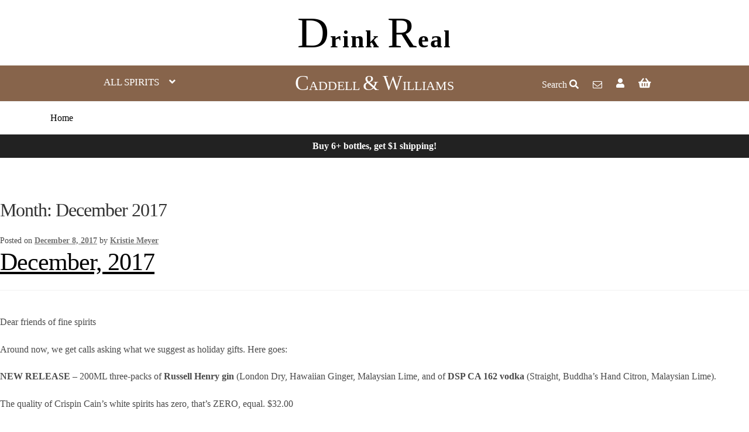

--- FILE ---
content_type: text/html; charset=UTF-8
request_url: https://caddellwilliams.com/2017/12/
body_size: 17821
content:

<!doctype html>
<html lang="en-US">
<head>
	<meta charset="UTF-8">
	<meta name="viewport" content="width=device-width, initial-scale=1, maximum-scale=2.0">
	<link rel="profile" href="http://gmpg.org/xfn/11">
	<link rel="pingback" href="https://caddellwilliams.com/xmlrpc.php">
	<style type="text/css">    @font-face{
		font-family:"Engravers MT W00 Regular";
		src:url("https://caddellwilliams.com/wp-content/themes/Caddell-Williams-Storefront-Child-Theme-2020/fonts/5719504/a790039e-5e4d-4815-8709-22d1e511be13.woff2") format("woff2"),url("Fonts/5719504/47444b43-608b-4db2-aacd-8cd4be515d8c.woff") format("woff");
	}
</style>

<title>December 2017 &#8211; Caddell &amp; Williams</title>
<meta name='robots' content='max-image-preview:large' />
	<style>img:is([sizes="auto" i], [sizes^="auto," i]) { contain-intrinsic-size: 3000px 1500px }</style>
	<link rel='dns-prefetch' href='//www.googletagmanager.com' />
<link rel='dns-prefetch' href='//fonts.googleapis.com' />
<link rel="alternate" type="application/rss+xml" title="Caddell &amp; Williams &raquo; Feed" href="https://caddellwilliams.com/feed/" />
<script>
window._wpemojiSettings = {"baseUrl":"https:\/\/s.w.org\/images\/core\/emoji\/16.0.1\/72x72\/","ext":".png","svgUrl":"https:\/\/s.w.org\/images\/core\/emoji\/16.0.1\/svg\/","svgExt":".svg","source":{"concatemoji":"https:\/\/caddellwilliams.com\/wp-includes\/js\/wp-emoji-release.min.js?ver=6.8.3"}};
/*! This file is auto-generated */
!function(s,n){var o,i,e;function c(e){try{var t={supportTests:e,timestamp:(new Date).valueOf()};sessionStorage.setItem(o,JSON.stringify(t))}catch(e){}}function p(e,t,n){e.clearRect(0,0,e.canvas.width,e.canvas.height),e.fillText(t,0,0);var t=new Uint32Array(e.getImageData(0,0,e.canvas.width,e.canvas.height).data),a=(e.clearRect(0,0,e.canvas.width,e.canvas.height),e.fillText(n,0,0),new Uint32Array(e.getImageData(0,0,e.canvas.width,e.canvas.height).data));return t.every(function(e,t){return e===a[t]})}function u(e,t){e.clearRect(0,0,e.canvas.width,e.canvas.height),e.fillText(t,0,0);for(var n=e.getImageData(16,16,1,1),a=0;a<n.data.length;a++)if(0!==n.data[a])return!1;return!0}function f(e,t,n,a){switch(t){case"flag":return n(e,"\ud83c\udff3\ufe0f\u200d\u26a7\ufe0f","\ud83c\udff3\ufe0f\u200b\u26a7\ufe0f")?!1:!n(e,"\ud83c\udde8\ud83c\uddf6","\ud83c\udde8\u200b\ud83c\uddf6")&&!n(e,"\ud83c\udff4\udb40\udc67\udb40\udc62\udb40\udc65\udb40\udc6e\udb40\udc67\udb40\udc7f","\ud83c\udff4\u200b\udb40\udc67\u200b\udb40\udc62\u200b\udb40\udc65\u200b\udb40\udc6e\u200b\udb40\udc67\u200b\udb40\udc7f");case"emoji":return!a(e,"\ud83e\udedf")}return!1}function g(e,t,n,a){var r="undefined"!=typeof WorkerGlobalScope&&self instanceof WorkerGlobalScope?new OffscreenCanvas(300,150):s.createElement("canvas"),o=r.getContext("2d",{willReadFrequently:!0}),i=(o.textBaseline="top",o.font="600 32px Arial",{});return e.forEach(function(e){i[e]=t(o,e,n,a)}),i}function t(e){var t=s.createElement("script");t.src=e,t.defer=!0,s.head.appendChild(t)}"undefined"!=typeof Promise&&(o="wpEmojiSettingsSupports",i=["flag","emoji"],n.supports={everything:!0,everythingExceptFlag:!0},e=new Promise(function(e){s.addEventListener("DOMContentLoaded",e,{once:!0})}),new Promise(function(t){var n=function(){try{var e=JSON.parse(sessionStorage.getItem(o));if("object"==typeof e&&"number"==typeof e.timestamp&&(new Date).valueOf()<e.timestamp+604800&&"object"==typeof e.supportTests)return e.supportTests}catch(e){}return null}();if(!n){if("undefined"!=typeof Worker&&"undefined"!=typeof OffscreenCanvas&&"undefined"!=typeof URL&&URL.createObjectURL&&"undefined"!=typeof Blob)try{var e="postMessage("+g.toString()+"("+[JSON.stringify(i),f.toString(),p.toString(),u.toString()].join(",")+"));",a=new Blob([e],{type:"text/javascript"}),r=new Worker(URL.createObjectURL(a),{name:"wpTestEmojiSupports"});return void(r.onmessage=function(e){c(n=e.data),r.terminate(),t(n)})}catch(e){}c(n=g(i,f,p,u))}t(n)}).then(function(e){for(var t in e)n.supports[t]=e[t],n.supports.everything=n.supports.everything&&n.supports[t],"flag"!==t&&(n.supports.everythingExceptFlag=n.supports.everythingExceptFlag&&n.supports[t]);n.supports.everythingExceptFlag=n.supports.everythingExceptFlag&&!n.supports.flag,n.DOMReady=!1,n.readyCallback=function(){n.DOMReady=!0}}).then(function(){return e}).then(function(){var e;n.supports.everything||(n.readyCallback(),(e=n.source||{}).concatemoji?t(e.concatemoji):e.wpemoji&&e.twemoji&&(t(e.twemoji),t(e.wpemoji)))}))}((window,document),window._wpemojiSettings);
</script>
<link rel='stylesheet' id='stripe-main-styles-css' href='https://caddellwilliams.com/wp-content/mu-plugins/vendor/godaddy/mwc-core/assets/css/stripe-settings.css' media='all' />
<link rel='stylesheet' id='godaddy-payments-payinperson-main-styles-css' href='https://caddellwilliams.com/wp-content/mu-plugins/vendor/godaddy/mwc-core/assets/css/pay-in-person-method.css' media='all' />
<style id='wp-emoji-styles-inline-css'>

	img.wp-smiley, img.emoji {
		display: inline !important;
		border: none !important;
		box-shadow: none !important;
		height: 1em !important;
		width: 1em !important;
		margin: 0 0.07em !important;
		vertical-align: -0.1em !important;
		background: none !important;
		padding: 0 !important;
	}
</style>
<link rel='stylesheet' id='wp-block-library-css' href='https://caddellwilliams.com/wp-includes/css/dist/block-library/style.min.css?ver=6.8.3' media='all' />
<style id='wp-block-library-theme-inline-css'>
.wp-block-audio :where(figcaption){color:#555;font-size:13px;text-align:center}.is-dark-theme .wp-block-audio :where(figcaption){color:#ffffffa6}.wp-block-audio{margin:0 0 1em}.wp-block-code{border:1px solid #ccc;border-radius:4px;font-family:Menlo,Consolas,monaco,monospace;padding:.8em 1em}.wp-block-embed :where(figcaption){color:#555;font-size:13px;text-align:center}.is-dark-theme .wp-block-embed :where(figcaption){color:#ffffffa6}.wp-block-embed{margin:0 0 1em}.blocks-gallery-caption{color:#555;font-size:13px;text-align:center}.is-dark-theme .blocks-gallery-caption{color:#ffffffa6}:root :where(.wp-block-image figcaption){color:#555;font-size:13px;text-align:center}.is-dark-theme :root :where(.wp-block-image figcaption){color:#ffffffa6}.wp-block-image{margin:0 0 1em}.wp-block-pullquote{border-bottom:4px solid;border-top:4px solid;color:currentColor;margin-bottom:1.75em}.wp-block-pullquote cite,.wp-block-pullquote footer,.wp-block-pullquote__citation{color:currentColor;font-size:.8125em;font-style:normal;text-transform:uppercase}.wp-block-quote{border-left:.25em solid;margin:0 0 1.75em;padding-left:1em}.wp-block-quote cite,.wp-block-quote footer{color:currentColor;font-size:.8125em;font-style:normal;position:relative}.wp-block-quote:where(.has-text-align-right){border-left:none;border-right:.25em solid;padding-left:0;padding-right:1em}.wp-block-quote:where(.has-text-align-center){border:none;padding-left:0}.wp-block-quote.is-large,.wp-block-quote.is-style-large,.wp-block-quote:where(.is-style-plain){border:none}.wp-block-search .wp-block-search__label{font-weight:700}.wp-block-search__button{border:1px solid #ccc;padding:.375em .625em}:where(.wp-block-group.has-background){padding:1.25em 2.375em}.wp-block-separator.has-css-opacity{opacity:.4}.wp-block-separator{border:none;border-bottom:2px solid;margin-left:auto;margin-right:auto}.wp-block-separator.has-alpha-channel-opacity{opacity:1}.wp-block-separator:not(.is-style-wide):not(.is-style-dots){width:100px}.wp-block-separator.has-background:not(.is-style-dots){border-bottom:none;height:1px}.wp-block-separator.has-background:not(.is-style-wide):not(.is-style-dots){height:2px}.wp-block-table{margin:0 0 1em}.wp-block-table td,.wp-block-table th{word-break:normal}.wp-block-table :where(figcaption){color:#555;font-size:13px;text-align:center}.is-dark-theme .wp-block-table :where(figcaption){color:#ffffffa6}.wp-block-video :where(figcaption){color:#555;font-size:13px;text-align:center}.is-dark-theme .wp-block-video :where(figcaption){color:#ffffffa6}.wp-block-video{margin:0 0 1em}:root :where(.wp-block-template-part.has-background){margin-bottom:0;margin-top:0;padding:1.25em 2.375em}
</style>
<style id='classic-theme-styles-inline-css'>
/*! This file is auto-generated */
.wp-block-button__link{color:#fff;background-color:#32373c;border-radius:9999px;box-shadow:none;text-decoration:none;padding:calc(.667em + 2px) calc(1.333em + 2px);font-size:1.125em}.wp-block-file__button{background:#32373c;color:#fff;text-decoration:none}
</style>
<link rel='stylesheet' id='storefront-gutenberg-blocks-css' href='https://caddellwilliams.com/wp-content/themes/storefront/assets/css/base/gutenberg-blocks.css?ver=4.6.1' media='all' />
<style id='storefront-gutenberg-blocks-inline-css'>

				.wp-block-button__link:not(.has-text-color) {
					color: #333333;
				}

				.wp-block-button__link:not(.has-text-color):hover,
				.wp-block-button__link:not(.has-text-color):focus,
				.wp-block-button__link:not(.has-text-color):active {
					color: #333333;
				}

				.wp-block-button__link:not(.has-background) {
					background-color: #eeeeee;
				}

				.wp-block-button__link:not(.has-background):hover,
				.wp-block-button__link:not(.has-background):focus,
				.wp-block-button__link:not(.has-background):active {
					border-color: #d5d5d5;
					background-color: #d5d5d5;
				}

				.wc-block-grid__products .wc-block-grid__product .wp-block-button__link {
					background-color: #eeeeee;
					border-color: #eeeeee;
					color: #333333;
				}

				.wp-block-quote footer,
				.wp-block-quote cite,
				.wp-block-quote__citation {
					color: #6d6d6d;
				}

				.wp-block-pullquote cite,
				.wp-block-pullquote footer,
				.wp-block-pullquote__citation {
					color: #6d6d6d;
				}

				.wp-block-image figcaption {
					color: #6d6d6d;
				}

				.wp-block-separator.is-style-dots::before {
					color: #333333;
				}

				.wp-block-file a.wp-block-file__button {
					color: #333333;
					background-color: #eeeeee;
					border-color: #eeeeee;
				}

				.wp-block-file a.wp-block-file__button:hover,
				.wp-block-file a.wp-block-file__button:focus,
				.wp-block-file a.wp-block-file__button:active {
					color: #333333;
					background-color: #d5d5d5;
				}

				.wp-block-code,
				.wp-block-preformatted pre {
					color: #6d6d6d;
				}

				.wp-block-table:not( .has-background ):not( .is-style-stripes ) tbody tr:nth-child(2n) td {
					background-color: #fdfdfd;
				}

				.wp-block-cover .wp-block-cover__inner-container h1:not(.has-text-color),
				.wp-block-cover .wp-block-cover__inner-container h2:not(.has-text-color),
				.wp-block-cover .wp-block-cover__inner-container h3:not(.has-text-color),
				.wp-block-cover .wp-block-cover__inner-container h4:not(.has-text-color),
				.wp-block-cover .wp-block-cover__inner-container h5:not(.has-text-color),
				.wp-block-cover .wp-block-cover__inner-container h6:not(.has-text-color) {
					color: #000000;
				}

				.wc-block-components-price-slider__range-input-progress,
				.rtl .wc-block-components-price-slider__range-input-progress {
					--range-color: #7f54b3;
				}

				/* Target only IE11 */
				@media all and (-ms-high-contrast: none), (-ms-high-contrast: active) {
					.wc-block-components-price-slider__range-input-progress {
						background: #7f54b3;
					}
				}

				.wc-block-components-button:not(.is-link) {
					background-color: #333333;
					color: #ffffff;
				}

				.wc-block-components-button:not(.is-link):hover,
				.wc-block-components-button:not(.is-link):focus,
				.wc-block-components-button:not(.is-link):active {
					background-color: #1a1a1a;
					color: #ffffff;
				}

				.wc-block-components-button:not(.is-link):disabled {
					background-color: #333333;
					color: #ffffff;
				}

				.wc-block-cart__submit-container {
					background-color: #ffffff;
				}

				.wc-block-cart__submit-container::before {
					color: rgba(220,220,220,0.5);
				}

				.wc-block-components-order-summary-item__quantity {
					background-color: #ffffff;
					border-color: #6d6d6d;
					box-shadow: 0 0 0 2px #ffffff;
					color: #6d6d6d;
				}
			
</style>
<style id='global-styles-inline-css'>
:root{--wp--preset--aspect-ratio--square: 1;--wp--preset--aspect-ratio--4-3: 4/3;--wp--preset--aspect-ratio--3-4: 3/4;--wp--preset--aspect-ratio--3-2: 3/2;--wp--preset--aspect-ratio--2-3: 2/3;--wp--preset--aspect-ratio--16-9: 16/9;--wp--preset--aspect-ratio--9-16: 9/16;--wp--preset--color--black: #000000;--wp--preset--color--cyan-bluish-gray: #abb8c3;--wp--preset--color--white: #ffffff;--wp--preset--color--pale-pink: #f78da7;--wp--preset--color--vivid-red: #cf2e2e;--wp--preset--color--luminous-vivid-orange: #ff6900;--wp--preset--color--luminous-vivid-amber: #fcb900;--wp--preset--color--light-green-cyan: #7bdcb5;--wp--preset--color--vivid-green-cyan: #00d084;--wp--preset--color--pale-cyan-blue: #8ed1fc;--wp--preset--color--vivid-cyan-blue: #0693e3;--wp--preset--color--vivid-purple: #9b51e0;--wp--preset--gradient--vivid-cyan-blue-to-vivid-purple: linear-gradient(135deg,rgba(6,147,227,1) 0%,rgb(155,81,224) 100%);--wp--preset--gradient--light-green-cyan-to-vivid-green-cyan: linear-gradient(135deg,rgb(122,220,180) 0%,rgb(0,208,130) 100%);--wp--preset--gradient--luminous-vivid-amber-to-luminous-vivid-orange: linear-gradient(135deg,rgba(252,185,0,1) 0%,rgba(255,105,0,1) 100%);--wp--preset--gradient--luminous-vivid-orange-to-vivid-red: linear-gradient(135deg,rgba(255,105,0,1) 0%,rgb(207,46,46) 100%);--wp--preset--gradient--very-light-gray-to-cyan-bluish-gray: linear-gradient(135deg,rgb(238,238,238) 0%,rgb(169,184,195) 100%);--wp--preset--gradient--cool-to-warm-spectrum: linear-gradient(135deg,rgb(74,234,220) 0%,rgb(151,120,209) 20%,rgb(207,42,186) 40%,rgb(238,44,130) 60%,rgb(251,105,98) 80%,rgb(254,248,76) 100%);--wp--preset--gradient--blush-light-purple: linear-gradient(135deg,rgb(255,206,236) 0%,rgb(152,150,240) 100%);--wp--preset--gradient--blush-bordeaux: linear-gradient(135deg,rgb(254,205,165) 0%,rgb(254,45,45) 50%,rgb(107,0,62) 100%);--wp--preset--gradient--luminous-dusk: linear-gradient(135deg,rgb(255,203,112) 0%,rgb(199,81,192) 50%,rgb(65,88,208) 100%);--wp--preset--gradient--pale-ocean: linear-gradient(135deg,rgb(255,245,203) 0%,rgb(182,227,212) 50%,rgb(51,167,181) 100%);--wp--preset--gradient--electric-grass: linear-gradient(135deg,rgb(202,248,128) 0%,rgb(113,206,126) 100%);--wp--preset--gradient--midnight: linear-gradient(135deg,rgb(2,3,129) 0%,rgb(40,116,252) 100%);--wp--preset--font-size--small: 14px;--wp--preset--font-size--medium: 23px;--wp--preset--font-size--large: 26px;--wp--preset--font-size--x-large: 42px;--wp--preset--font-size--normal: 16px;--wp--preset--font-size--huge: 37px;--wp--preset--spacing--20: 0.44rem;--wp--preset--spacing--30: 0.67rem;--wp--preset--spacing--40: 1rem;--wp--preset--spacing--50: 1.5rem;--wp--preset--spacing--60: 2.25rem;--wp--preset--spacing--70: 3.38rem;--wp--preset--spacing--80: 5.06rem;--wp--preset--shadow--natural: 6px 6px 9px rgba(0, 0, 0, 0.2);--wp--preset--shadow--deep: 12px 12px 50px rgba(0, 0, 0, 0.4);--wp--preset--shadow--sharp: 6px 6px 0px rgba(0, 0, 0, 0.2);--wp--preset--shadow--outlined: 6px 6px 0px -3px rgba(255, 255, 255, 1), 6px 6px rgba(0, 0, 0, 1);--wp--preset--shadow--crisp: 6px 6px 0px rgba(0, 0, 0, 1);}:root :where(.is-layout-flow) > :first-child{margin-block-start: 0;}:root :where(.is-layout-flow) > :last-child{margin-block-end: 0;}:root :where(.is-layout-flow) > *{margin-block-start: 24px;margin-block-end: 0;}:root :where(.is-layout-constrained) > :first-child{margin-block-start: 0;}:root :where(.is-layout-constrained) > :last-child{margin-block-end: 0;}:root :where(.is-layout-constrained) > *{margin-block-start: 24px;margin-block-end: 0;}:root :where(.is-layout-flex){gap: 24px;}:root :where(.is-layout-grid){gap: 24px;}body .is-layout-flex{display: flex;}.is-layout-flex{flex-wrap: wrap;align-items: center;}.is-layout-flex > :is(*, div){margin: 0;}body .is-layout-grid{display: grid;}.is-layout-grid > :is(*, div){margin: 0;}.has-black-color{color: var(--wp--preset--color--black) !important;}.has-cyan-bluish-gray-color{color: var(--wp--preset--color--cyan-bluish-gray) !important;}.has-white-color{color: var(--wp--preset--color--white) !important;}.has-pale-pink-color{color: var(--wp--preset--color--pale-pink) !important;}.has-vivid-red-color{color: var(--wp--preset--color--vivid-red) !important;}.has-luminous-vivid-orange-color{color: var(--wp--preset--color--luminous-vivid-orange) !important;}.has-luminous-vivid-amber-color{color: var(--wp--preset--color--luminous-vivid-amber) !important;}.has-light-green-cyan-color{color: var(--wp--preset--color--light-green-cyan) !important;}.has-vivid-green-cyan-color{color: var(--wp--preset--color--vivid-green-cyan) !important;}.has-pale-cyan-blue-color{color: var(--wp--preset--color--pale-cyan-blue) !important;}.has-vivid-cyan-blue-color{color: var(--wp--preset--color--vivid-cyan-blue) !important;}.has-vivid-purple-color{color: var(--wp--preset--color--vivid-purple) !important;}.has-black-background-color{background-color: var(--wp--preset--color--black) !important;}.has-cyan-bluish-gray-background-color{background-color: var(--wp--preset--color--cyan-bluish-gray) !important;}.has-white-background-color{background-color: var(--wp--preset--color--white) !important;}.has-pale-pink-background-color{background-color: var(--wp--preset--color--pale-pink) !important;}.has-vivid-red-background-color{background-color: var(--wp--preset--color--vivid-red) !important;}.has-luminous-vivid-orange-background-color{background-color: var(--wp--preset--color--luminous-vivid-orange) !important;}.has-luminous-vivid-amber-background-color{background-color: var(--wp--preset--color--luminous-vivid-amber) !important;}.has-light-green-cyan-background-color{background-color: var(--wp--preset--color--light-green-cyan) !important;}.has-vivid-green-cyan-background-color{background-color: var(--wp--preset--color--vivid-green-cyan) !important;}.has-pale-cyan-blue-background-color{background-color: var(--wp--preset--color--pale-cyan-blue) !important;}.has-vivid-cyan-blue-background-color{background-color: var(--wp--preset--color--vivid-cyan-blue) !important;}.has-vivid-purple-background-color{background-color: var(--wp--preset--color--vivid-purple) !important;}.has-black-border-color{border-color: var(--wp--preset--color--black) !important;}.has-cyan-bluish-gray-border-color{border-color: var(--wp--preset--color--cyan-bluish-gray) !important;}.has-white-border-color{border-color: var(--wp--preset--color--white) !important;}.has-pale-pink-border-color{border-color: var(--wp--preset--color--pale-pink) !important;}.has-vivid-red-border-color{border-color: var(--wp--preset--color--vivid-red) !important;}.has-luminous-vivid-orange-border-color{border-color: var(--wp--preset--color--luminous-vivid-orange) !important;}.has-luminous-vivid-amber-border-color{border-color: var(--wp--preset--color--luminous-vivid-amber) !important;}.has-light-green-cyan-border-color{border-color: var(--wp--preset--color--light-green-cyan) !important;}.has-vivid-green-cyan-border-color{border-color: var(--wp--preset--color--vivid-green-cyan) !important;}.has-pale-cyan-blue-border-color{border-color: var(--wp--preset--color--pale-cyan-blue) !important;}.has-vivid-cyan-blue-border-color{border-color: var(--wp--preset--color--vivid-cyan-blue) !important;}.has-vivid-purple-border-color{border-color: var(--wp--preset--color--vivid-purple) !important;}.has-vivid-cyan-blue-to-vivid-purple-gradient-background{background: var(--wp--preset--gradient--vivid-cyan-blue-to-vivid-purple) !important;}.has-light-green-cyan-to-vivid-green-cyan-gradient-background{background: var(--wp--preset--gradient--light-green-cyan-to-vivid-green-cyan) !important;}.has-luminous-vivid-amber-to-luminous-vivid-orange-gradient-background{background: var(--wp--preset--gradient--luminous-vivid-amber-to-luminous-vivid-orange) !important;}.has-luminous-vivid-orange-to-vivid-red-gradient-background{background: var(--wp--preset--gradient--luminous-vivid-orange-to-vivid-red) !important;}.has-very-light-gray-to-cyan-bluish-gray-gradient-background{background: var(--wp--preset--gradient--very-light-gray-to-cyan-bluish-gray) !important;}.has-cool-to-warm-spectrum-gradient-background{background: var(--wp--preset--gradient--cool-to-warm-spectrum) !important;}.has-blush-light-purple-gradient-background{background: var(--wp--preset--gradient--blush-light-purple) !important;}.has-blush-bordeaux-gradient-background{background: var(--wp--preset--gradient--blush-bordeaux) !important;}.has-luminous-dusk-gradient-background{background: var(--wp--preset--gradient--luminous-dusk) !important;}.has-pale-ocean-gradient-background{background: var(--wp--preset--gradient--pale-ocean) !important;}.has-electric-grass-gradient-background{background: var(--wp--preset--gradient--electric-grass) !important;}.has-midnight-gradient-background{background: var(--wp--preset--gradient--midnight) !important;}.has-small-font-size{font-size: var(--wp--preset--font-size--small) !important;}.has-medium-font-size{font-size: var(--wp--preset--font-size--medium) !important;}.has-large-font-size{font-size: var(--wp--preset--font-size--large) !important;}.has-x-large-font-size{font-size: var(--wp--preset--font-size--x-large) !important;}
:root :where(.wp-block-pullquote){font-size: 1.5em;line-height: 1.6;}
</style>
<style id='woocommerce-inline-inline-css'>
.woocommerce form .form-row .required { visibility: visible; }
</style>
<link rel='stylesheet' id='wcqi-css-css' href='https://caddellwilliams.com/wp-content/plugins/woocommerce-quantity-increment/assets/css/wc-quantity-increment.css?ver=6.8.3' media='all' />
<link rel='stylesheet' id='wp-components-css' href='https://caddellwilliams.com/wp-includes/css/dist/components/style.min.css?ver=6.8.3' media='all' />
<link rel='stylesheet' id='godaddy-styles-css' href='https://caddellwilliams.com/wp-content/mu-plugins/vendor/wpex/godaddy-launch/includes/Dependencies/GoDaddy/Styles/build/latest.css?ver=2.0.2' media='all' />
<link rel='stylesheet' id='parent-style-css' href='https://caddellwilliams.com/wp-content/themes/storefront/style.css?ver=1.6' media='all' />
<link rel='stylesheet' id='bootstrap-theme-style-css' href='https://caddellwilliams.com/wp-content/themes/Caddell-Williams-Storefront-Child-Theme-2020/bootstrap/css/bootstrap.min.css?ver=6.8.3' media='all' />
<link rel='stylesheet' id='over-ride-theme-style-css' href='https://caddellwilliams.com/wp-content/themes/Caddell-Williams-Storefront-Child-Theme-2020/over-ride.css?ver=1.3.53' media='all' />
<link rel='stylesheet' id='storefront-style-css' href='https://caddellwilliams.com/wp-content/themes/storefront/style.css?ver=4.6.1' media='all' />
<style id='storefront-style-inline-css'>

			.main-navigation ul li a,
			.site-title a,
			ul.menu li a,
			.site-branding h1 a,
			button.menu-toggle,
			button.menu-toggle:hover,
			.handheld-navigation .dropdown-toggle {
				color: #333333;
			}

			button.menu-toggle,
			button.menu-toggle:hover {
				border-color: #333333;
			}

			.main-navigation ul li a:hover,
			.main-navigation ul li:hover > a,
			.site-title a:hover,
			.site-header ul.menu li.current-menu-item > a {
				color: #747474;
			}

			table:not( .has-background ) th {
				background-color: #f8f8f8;
			}

			table:not( .has-background ) tbody td {
				background-color: #fdfdfd;
			}

			table:not( .has-background ) tbody tr:nth-child(2n) td,
			fieldset,
			fieldset legend {
				background-color: #fbfbfb;
			}

			.site-header,
			.secondary-navigation ul ul,
			.main-navigation ul.menu > li.menu-item-has-children:after,
			.secondary-navigation ul.menu ul,
			.storefront-handheld-footer-bar,
			.storefront-handheld-footer-bar ul li > a,
			.storefront-handheld-footer-bar ul li.search .site-search,
			button.menu-toggle,
			button.menu-toggle:hover {
				background-color: #ffffff;
			}

			p.site-description,
			.site-header,
			.storefront-handheld-footer-bar {
				color: #404040;
			}

			button.menu-toggle:after,
			button.menu-toggle:before,
			button.menu-toggle span:before {
				background-color: #333333;
			}

			h1, h2, h3, h4, h5, h6, .wc-block-grid__product-title {
				color: #333333;
			}

			.widget h1 {
				border-bottom-color: #333333;
			}

			body,
			.secondary-navigation a {
				color: #6d6d6d;
			}

			.widget-area .widget a,
			.hentry .entry-header .posted-on a,
			.hentry .entry-header .post-author a,
			.hentry .entry-header .post-comments a,
			.hentry .entry-header .byline a {
				color: #727272;
			}

			a {
				color: #7f54b3;
			}

			a:focus,
			button:focus,
			.button.alt:focus,
			input:focus,
			textarea:focus,
			input[type="button"]:focus,
			input[type="reset"]:focus,
			input[type="submit"]:focus,
			input[type="email"]:focus,
			input[type="tel"]:focus,
			input[type="url"]:focus,
			input[type="password"]:focus,
			input[type="search"]:focus {
				outline-color: #7f54b3;
			}

			button, input[type="button"], input[type="reset"], input[type="submit"], .button, .widget a.button {
				background-color: #eeeeee;
				border-color: #eeeeee;
				color: #333333;
			}

			button:hover, input[type="button"]:hover, input[type="reset"]:hover, input[type="submit"]:hover, .button:hover, .widget a.button:hover {
				background-color: #d5d5d5;
				border-color: #d5d5d5;
				color: #333333;
			}

			button.alt, input[type="button"].alt, input[type="reset"].alt, input[type="submit"].alt, .button.alt, .widget-area .widget a.button.alt {
				background-color: #333333;
				border-color: #333333;
				color: #ffffff;
			}

			button.alt:hover, input[type="button"].alt:hover, input[type="reset"].alt:hover, input[type="submit"].alt:hover, .button.alt:hover, .widget-area .widget a.button.alt:hover {
				background-color: #1a1a1a;
				border-color: #1a1a1a;
				color: #ffffff;
			}

			.pagination .page-numbers li .page-numbers.current {
				background-color: #e6e6e6;
				color: #636363;
			}

			#comments .comment-list .comment-content .comment-text {
				background-color: #f8f8f8;
			}

			.site-footer {
				background-color: #f0f0f0;
				color: #6d6d6d;
			}

			.site-footer a:not(.button):not(.components-button) {
				color: #333333;
			}

			.site-footer .storefront-handheld-footer-bar a:not(.button):not(.components-button) {
				color: #333333;
			}

			.site-footer h1, .site-footer h2, .site-footer h3, .site-footer h4, .site-footer h5, .site-footer h6, .site-footer .widget .widget-title, .site-footer .widget .widgettitle {
				color: #333333;
			}

			.page-template-template-homepage.has-post-thumbnail .type-page.has-post-thumbnail .entry-title {
				color: #000000;
			}

			.page-template-template-homepage.has-post-thumbnail .type-page.has-post-thumbnail .entry-content {
				color: #000000;
			}

			@media screen and ( min-width: 768px ) {
				.secondary-navigation ul.menu a:hover {
					color: #595959;
				}

				.secondary-navigation ul.menu a {
					color: #404040;
				}

				.main-navigation ul.menu ul.sub-menu,
				.main-navigation ul.nav-menu ul.children {
					background-color: #f0f0f0;
				}

				.site-header {
					border-bottom-color: #f0f0f0;
				}
			}
</style>
<link rel='stylesheet' id='storefront-icons-css' href='https://caddellwilliams.com/wp-content/themes/storefront/assets/css/base/icons.css?ver=4.6.1' media='all' />
<link rel='stylesheet' id='storefront-fonts-css' href='https://fonts.googleapis.com/css?family=Source+Sans+Pro%3A400%2C300%2C300italic%2C400italic%2C600%2C700%2C900&#038;subset=latin%2Clatin-ext&#038;ver=4.6.1' media='all' />
<link rel='stylesheet' id='sv-wc-payment-gateway-payment-form-css' href='https://caddellwilliams.com/wp-content/plugins/woocommerce-gateway-authorize-net-aim/vendor/skyverge/wc-plugin-framework/woocommerce/payment-gateway/assets/css/frontend/sv-wc-payment-gateway-payment-form.min.css?ver=5.3.0' media='all' />
<link rel='stylesheet' id='storefront-woocommerce-style-css' href='https://caddellwilliams.com/wp-content/themes/storefront/assets/css/woocommerce/woocommerce.css?ver=4.6.1' media='all' />
<style id='storefront-woocommerce-style-inline-css'>
@font-face {
				font-family: star;
				src: url(https://caddellwilliams.com/wp-content/plugins/woocommerce/assets/fonts/star.eot);
				src:
					url(https://caddellwilliams.com/wp-content/plugins/woocommerce/assets/fonts/star.eot?#iefix) format("embedded-opentype"),
					url(https://caddellwilliams.com/wp-content/plugins/woocommerce/assets/fonts/star.woff) format("woff"),
					url(https://caddellwilliams.com/wp-content/plugins/woocommerce/assets/fonts/star.ttf) format("truetype"),
					url(https://caddellwilliams.com/wp-content/plugins/woocommerce/assets/fonts/star.svg#star) format("svg");
				font-weight: 400;
				font-style: normal;
			}
			@font-face {
				font-family: WooCommerce;
				src: url(https://caddellwilliams.com/wp-content/plugins/woocommerce/assets/fonts/WooCommerce.eot);
				src:
					url(https://caddellwilliams.com/wp-content/plugins/woocommerce/assets/fonts/WooCommerce.eot?#iefix) format("embedded-opentype"),
					url(https://caddellwilliams.com/wp-content/plugins/woocommerce/assets/fonts/WooCommerce.woff) format("woff"),
					url(https://caddellwilliams.com/wp-content/plugins/woocommerce/assets/fonts/WooCommerce.ttf) format("truetype"),
					url(https://caddellwilliams.com/wp-content/plugins/woocommerce/assets/fonts/WooCommerce.svg#WooCommerce) format("svg");
				font-weight: 400;
				font-style: normal;
			}

			a.cart-contents,
			.site-header-cart .widget_shopping_cart a {
				color: #333333;
			}

			a.cart-contents:hover,
			.site-header-cart .widget_shopping_cart a:hover,
			.site-header-cart:hover > li > a {
				color: #747474;
			}

			table.cart td.product-remove,
			table.cart td.actions {
				border-top-color: #ffffff;
			}

			.storefront-handheld-footer-bar ul li.cart .count {
				background-color: #333333;
				color: #ffffff;
				border-color: #ffffff;
			}

			.woocommerce-tabs ul.tabs li.active a,
			ul.products li.product .price,
			.onsale,
			.wc-block-grid__product-onsale,
			.widget_search form:before,
			.widget_product_search form:before {
				color: #6d6d6d;
			}

			.woocommerce-breadcrumb a,
			a.woocommerce-review-link,
			.product_meta a {
				color: #727272;
			}

			.wc-block-grid__product-onsale,
			.onsale {
				border-color: #6d6d6d;
			}

			.star-rating span:before,
			.quantity .plus, .quantity .minus,
			p.stars a:hover:after,
			p.stars a:after,
			.star-rating span:before,
			#payment .payment_methods li input[type=radio]:first-child:checked+label:before {
				color: #7f54b3;
			}

			.widget_price_filter .ui-slider .ui-slider-range,
			.widget_price_filter .ui-slider .ui-slider-handle {
				background-color: #7f54b3;
			}

			.order_details {
				background-color: #f8f8f8;
			}

			.order_details > li {
				border-bottom: 1px dotted #e3e3e3;
			}

			.order_details:before,
			.order_details:after {
				background: -webkit-linear-gradient(transparent 0,transparent 0),-webkit-linear-gradient(135deg,#f8f8f8 33.33%,transparent 33.33%),-webkit-linear-gradient(45deg,#f8f8f8 33.33%,transparent 33.33%)
			}

			#order_review {
				background-color: #ffffff;
			}

			#payment .payment_methods > li .payment_box,
			#payment .place-order {
				background-color: #fafafa;
			}

			#payment .payment_methods > li:not(.woocommerce-notice) {
				background-color: #f5f5f5;
			}

			#payment .payment_methods > li:not(.woocommerce-notice):hover {
				background-color: #f0f0f0;
			}

			.woocommerce-pagination .page-numbers li .page-numbers.current {
				background-color: #e6e6e6;
				color: #636363;
			}

			.wc-block-grid__product-onsale,
			.onsale,
			.woocommerce-pagination .page-numbers li .page-numbers:not(.current) {
				color: #6d6d6d;
			}

			p.stars a:before,
			p.stars a:hover~a:before,
			p.stars.selected a.active~a:before {
				color: #6d6d6d;
			}

			p.stars.selected a.active:before,
			p.stars:hover a:before,
			p.stars.selected a:not(.active):before,
			p.stars.selected a.active:before {
				color: #7f54b3;
			}

			.single-product div.product .woocommerce-product-gallery .woocommerce-product-gallery__trigger {
				background-color: #eeeeee;
				color: #333333;
			}

			.single-product div.product .woocommerce-product-gallery .woocommerce-product-gallery__trigger:hover {
				background-color: #d5d5d5;
				border-color: #d5d5d5;
				color: #333333;
			}

			.button.added_to_cart:focus,
			.button.wc-forward:focus {
				outline-color: #7f54b3;
			}

			.added_to_cart,
			.site-header-cart .widget_shopping_cart a.button,
			.wc-block-grid__products .wc-block-grid__product .wp-block-button__link {
				background-color: #eeeeee;
				border-color: #eeeeee;
				color: #333333;
			}

			.added_to_cart:hover,
			.site-header-cart .widget_shopping_cart a.button:hover,
			.wc-block-grid__products .wc-block-grid__product .wp-block-button__link:hover {
				background-color: #d5d5d5;
				border-color: #d5d5d5;
				color: #333333;
			}

			.added_to_cart.alt, .added_to_cart, .widget a.button.checkout {
				background-color: #333333;
				border-color: #333333;
				color: #ffffff;
			}

			.added_to_cart.alt:hover, .added_to_cart:hover, .widget a.button.checkout:hover {
				background-color: #1a1a1a;
				border-color: #1a1a1a;
				color: #ffffff;
			}

			.button.loading {
				color: #eeeeee;
			}

			.button.loading:hover {
				background-color: #eeeeee;
			}

			.button.loading:after {
				color: #333333;
			}

			@media screen and ( min-width: 768px ) {
				.site-header-cart .widget_shopping_cart,
				.site-header .product_list_widget li .quantity {
					color: #404040;
				}

				.site-header-cart .widget_shopping_cart .buttons,
				.site-header-cart .widget_shopping_cart .total {
					background-color: #f5f5f5;
				}

				.site-header-cart .widget_shopping_cart {
					background-color: #f0f0f0;
				}
			}
				.storefront-product-pagination a {
					color: #6d6d6d;
					background-color: #ffffff;
				}
				.storefront-sticky-add-to-cart {
					color: #6d6d6d;
					background-color: #ffffff;
				}

				.storefront-sticky-add-to-cart a:not(.button) {
					color: #333333;
				}
</style>
<link rel='stylesheet' id='storefront-child-style-css' href='https://caddellwilliams.com/wp-content/themes/Caddell-Williams-Storefront-Child-Theme-2020/style.css?ver=1.0.0' media='all' />
<link rel='stylesheet' id='shiftnav-css' href='https://caddellwilliams.com/wp-content/plugins/shiftnav-responsive-mobile-menu/assets/css/shiftnav.min.css?ver=1.8.2' media='all' />
<link rel='stylesheet' id='shiftnav-font-awesome-css' href='https://caddellwilliams.com/wp-content/plugins/shiftnav-responsive-mobile-menu/assets/css/fontawesome/css/font-awesome.min.css?ver=1.8.2' media='all' />
<link rel='stylesheet' id='shiftnav-standard-dark-css' href='https://caddellwilliams.com/wp-content/plugins/shiftnav-responsive-mobile-menu/assets/css/skins/standard-dark.css?ver=1.8.2' media='all' />
<link rel='stylesheet' id='ari-fancybox-css' href='https://caddellwilliams.com/wp-content/plugins/ari-fancy-lightbox/assets/fancybox/jquery.fancybox.min.css?ver=1.4.1' media='all' />
<style id='ari-fancybox-inline-css'>
BODY .fancybox-container{z-index:200000}BODY .fancybox-is-open .fancybox-bg{opacity:0.87}BODY .fancybox-bg {background-color:#0f0f11}BODY .fancybox-thumbs {background-color:#ffffff}
</style>
<script type="text/template" id="tmpl-variation-template">
	<div class="woocommerce-variation-description">{{{ data.variation.variation_description }}}</div>
	<div class="woocommerce-variation-price">{{{ data.variation.price_html }}}</div>
	<div class="woocommerce-variation-availability">{{{ data.variation.availability_html }}}</div>
</script>
<script type="text/template" id="tmpl-unavailable-variation-template">
	<p>Sorry, this product is unavailable. Please choose a different combination.</p>
</script>
<script src="https://caddellwilliams.com/wp-includes/js/jquery/jquery.min.js?ver=3.7.1" id="jquery-core-js"></script>
<script src="https://caddellwilliams.com/wp-includes/js/jquery/jquery-migrate.min.js?ver=3.4.1" id="jquery-migrate-js"></script>
<script src="https://caddellwilliams.com/wp-content/plugins/woocommerce/assets/js/accounting/accounting.min.js?ver=0.4.2" id="wc-accounting-js"></script>
<script src="https://caddellwilliams.com/wp-includes/js/underscore.min.js?ver=1.13.7" id="underscore-js"></script>
<script id="wp-util-js-extra">
var _wpUtilSettings = {"ajax":{"url":"\/wp-admin\/admin-ajax.php"}};
</script>
<script src="https://caddellwilliams.com/wp-includes/js/wp-util.min.js?ver=6.8.3" id="wp-util-js"></script>
<script src="https://caddellwilliams.com/wp-content/plugins/woocommerce/assets/js/jquery-blockui/jquery.blockUI.min.js?ver=2.7.0-wc.8.9.4" id="jquery-blockui-js" data-wp-strategy="defer"></script>
<script id="wc-add-to-cart-js-extra">
var wc_add_to_cart_params = {"ajax_url":"\/wp-admin\/admin-ajax.php","wc_ajax_url":"\/?wc-ajax=%%endpoint%%","i18n_view_cart":"View cart","cart_url":"https:\/\/caddellwilliams.com\/cart\/","is_cart":"","cart_redirect_after_add":"no"};
</script>
<script src="https://caddellwilliams.com/wp-content/plugins/woocommerce/assets/js/frontend/add-to-cart.min.js?ver=8.9.4" id="wc-add-to-cart-js" defer data-wp-strategy="defer"></script>
<script src="https://caddellwilliams.com/wp-content/plugins/woocommerce/assets/js/js-cookie/js.cookie.min.js?ver=2.1.4-wc.8.9.4" id="js-cookie-js" defer data-wp-strategy="defer"></script>
<script id="woocommerce-js-extra">
var woocommerce_params = {"ajax_url":"\/wp-admin\/admin-ajax.php","wc_ajax_url":"\/?wc-ajax=%%endpoint%%"};
</script>
<script src="https://caddellwilliams.com/wp-content/plugins/woocommerce/assets/js/frontend/woocommerce.min.js?ver=8.9.4" id="woocommerce-js" defer data-wp-strategy="defer"></script>
<script src="https://caddellwilliams.com/wp-content/plugins/woocommerce-quantity-increment/assets/js/wc-quantity-increment.min.js?ver=6.8.3" id="wcqi-js-js"></script>
<script src="https://caddellwilliams.com/wp-content/themes/Caddell-Williams-Storefront-Child-Theme-2020/bootstrap/js/bootstrap.min.js?ver=1" id="bootstrap-min-script-js"></script>
<script src="https://caddellwilliams.com/wp-content/themes/Caddell-Williams-Storefront-Child-Theme-2020/js/search-field.js?ver=1" id="search-field-js"></script>
<script id="wc-cart-fragments-js-extra">
var wc_cart_fragments_params = {"ajax_url":"\/wp-admin\/admin-ajax.php","wc_ajax_url":"\/?wc-ajax=%%endpoint%%","cart_hash_key":"wc_cart_hash_855c6c490884915cd5dba4ef505fb7e0","fragment_name":"wc_fragments_855c6c490884915cd5dba4ef505fb7e0","request_timeout":"5000"};
</script>
<script src="https://caddellwilliams.com/wp-content/plugins/woocommerce/assets/js/frontend/cart-fragments.min.js?ver=8.9.4" id="wc-cart-fragments-js" defer data-wp-strategy="defer"></script>

<!-- Google tag (gtag.js) snippet added by Site Kit -->
<!-- Google Analytics snippet added by Site Kit -->
<script src="https://www.googletagmanager.com/gtag/js?id=GT-K4Z7R5B" id="google_gtagjs-js" async></script>
<script id="google_gtagjs-js-after">
window.dataLayer = window.dataLayer || [];function gtag(){dataLayer.push(arguments);}
gtag("set","linker",{"domains":["caddellwilliams.com"]});
gtag("js", new Date());
gtag("set", "developer_id.dZTNiMT", true);
gtag("config", "GT-K4Z7R5B");
</script>
<script id="ari-fancybox-js-extra">
var ARI_FANCYBOX = {"lightbox":{"backFocus":false,"trapFocus":false,"thumbs":{"hideOnClose":false},"touch":{"vertical":true,"momentum":true},"buttons":["slideShow","fullScreen","thumbs","close"],"lang":"custom","i18n":{"custom":{"PREV":"Previous","NEXT":"Next","PLAY_START":"Start slideshow (P)","PLAY_STOP":"Stop slideshow (P)","FULL_SCREEN":"Full screen (F)","THUMBS":"Thumbnails (G)","CLOSE":"Close (Esc)","ERROR":"The requested content cannot be loaded. <br\/> Please try again later."}}},"convert":{"images":{"grouping_selector":"img.cw-modal, a.cw-modal"},"youtube":{"convert":true}},"sanitize":null,"viewers":{"pdfjs":{"url":"https:\/\/caddellwilliams.com\/wp-content\/plugins\/ari-fancy-lightbox\/assets\/pdfjs\/web\/viewer.html"}}};
</script>
<script src="https://caddellwilliams.com/wp-content/plugins/ari-fancy-lightbox/assets/fancybox/jquery.fancybox.min.js?ver=1.4.1" id="ari-fancybox-js"></script>
<link rel="https://api.w.org/" href="https://caddellwilliams.com/wp-json/" /><link rel="EditURI" type="application/rsd+xml" title="RSD" href="https://caddellwilliams.com/xmlrpc.php?rsd" />
<meta name="generator" content="WordPress 6.8.3" />
<meta name="generator" content="WooCommerce 8.9.4" />
<meta name="generator" content="Site Kit by Google 1.170.0" />
		<!-- ShiftNav CSS
	================================================================ -->
		<style type="text/css" id="shiftnav-dynamic-css">
				@media only screen and (min-width:767px){ #shiftnav-toggle-main, .shiftnav-toggle-mobile{ display:none; } .shiftnav-wrap { padding-top:0 !important; } }
	@media only screen and (max-width:766px){ #masthead{ display:none !important; } }

/** ShiftNav Custom Menu Styles (Customizer) **/
/* togglebar */
#shiftnav-toggle-main { color:#ffffff; }
#shiftnav-toggle-main.shiftnav-toggle-main-entire-bar:before, #shiftnav-toggle-main .shiftnav-toggle-burger { font-size:38px; }


/** ShiftNav Custom Tweaks (General Settings) **/
/* background color of current page in shiftnav menu */
.shiftnav.shiftnav-nojs.shiftnav-skin-standard-dark ul.shiftnav-menu li.menu-item > .shiftnav-target:hover, .shiftnav.shiftnav-skin-standard-dark ul.shiftnav-menu li.menu-item.shiftnav-active > .shiftnav-target, .shiftnav.shiftnav-skin-standard-dark ul.shiftnav-menu li.menu-item.shiftnav-in-transition > .shiftnav-target, .shiftnav.shiftnav-skin-standard-dark ul.shiftnav-menu li.menu-item.current-menu-item > .shiftnav-target, .shiftnav.shiftnav-skin-standard-dark ul.shiftnav-menu > li.shiftnav-sub-accordion.current-menu-ancestor > .shiftnav-target, .shiftnav.shiftnav-skin-standard-dark ul.shiftnav-menu > li.shiftnav-sub-shift.current-menu-ancestor > .shiftnav-target, .shiftnav.shiftnav-skin-standard-dark ul.shiftnav-menu.shiftnav-active-highlight li.menu-item > .shiftnav-target:active, .shiftnav.shiftnav-skin-standard-dark ul.shiftnav-menu.shiftnav-active-on-hover li.menu-item > .shiftnav-target:hover{
background-color:#ad212a;
}
.shiftnav-menu-title a, .shiftnav-menu-title a:hover, .shiftnav-menu-title a:visited {
    display: none;
}
/* Status: Loaded from Transient */
		</style>
		<!-- end ShiftNav CSS -->

		<noscript><style>.woocommerce-product-gallery{ opacity: 1 !important; }</style></noscript>
	
<!-- BEGIN recaptcha, injected by plugin wp-recaptcha-integration  -->

<!-- END recaptcha -->
<link rel="icon" href="https://caddellwilliams.com/wp-content/uploads/cropped-caddell-williams-favicon-32x32.png" sizes="32x32" />
<link rel="icon" href="https://caddellwilliams.com/wp-content/uploads/cropped-caddell-williams-favicon-192x192.png" sizes="192x192" />
<link rel="apple-touch-icon" href="https://caddellwilliams.com/wp-content/uploads/cropped-caddell-williams-favicon-180x180.png" />
<meta name="msapplication-TileImage" content="https://caddellwilliams.com/wp-content/uploads/cropped-caddell-williams-favicon-270x270.png" />
</head>

<body class="archive date wp-embed-responsive wp-theme-storefront wp-child-theme-Caddell-Williams-Storefront-Child-Theme-2020 theme-storefront woocommerce-no-js group-blog storefront-full-width-content storefront-align-wide right-sidebar woocommerce-active">

	
	<!-- ShiftNav Main Toggle -->
	<div id="shiftnav-toggle-main" class="shiftnav-toggle-main-align-center shiftnav-toggle-style-full_bar shiftnav-togglebar-gap-auto shiftnav-toggle-edge-left shiftnav-toggle-icon-x"  		><button id="shiftnav-toggle-main-button" class="shiftnav-toggle shiftnav-toggle-shiftnav-main shiftnav-toggle-burger" tabindex="0" 	data-shiftnav-target="shiftnav-main"	aria-label="Toggle Menu"><i class="fa fa-bars"></i></button><div class="shiftnav-main-toggle-content shiftnav-toggle-main-block"><div style="position: relative;top: 1em;left: 2.3em" class="row">
	<div style="font-size: 1.3em;margin-bottom: 1em;padding-left:1em;text-align: left;" class="col-4">MENU
	</div>
	<div class="col-1">
		<a href="/cart"><i class="fas fa-shopping-basket"></i></a>
	</div>
	<div class="col-1">
		<a href="/my-account/"><i class="fas fa-user"></i></a>
	</div>
	<div class="col-1">
		<a href="/contact/"><i class="fa fa-envelope-o" aria-hidden="true"></i></a>
	</div>
	<div class="col-1"></div>
</div>
<div style="position: relative;top: 1.4em;" class="row">
	<div class="col-12">
		<span>C</span>ADDELL <span>&amp;</span> <span>W</span>ILLIAMS</a> – Drink Real
	</div>
</div></div></div>
	<!-- /#shiftnav-toggle-main -->

	
		<!-- Google tag (gtag.js) -->
	<script async src="https://www.googletagmanager.com/gtag/js?id=AW-11358740704">
	</script>
	<script>
		window.dataLayer = window.dataLayer || [];
		function gtag(){dataLayer.push(arguments);}
		gtag('js', new Date());

		gtag('config', 'AW-11358740704');
	</script>


	<div id="page" class="hfeed site">
		<!-- HEADER -->
		
		<header id="masthead" class="site-header" role="banner" style="">
			<div class="container-fluid">


				<div id="site-branding" class="d-flex justify-content-center flex-column">
					<div class="row">
						<div class="col"></div>
						<div class="col site-description text-center">
							<!-- <img src="< ?php echo get_stylesheet_directory_uri(); ?>/images/drink-real.jpg" alt=""> -->
							<span>D</span>rink <span>R</span>eal

						</div>
						<!-- <div class="col d-md-none">< ?php // USING Shiftnav now  cw_main_navigation("mobile"); ?></div> -->
						<div class="col d-block"></div>
					</div>
					<div id="cw-utility-bar" class="row dflex align-items-center" style="background-color: #87644b;">
													<a class="skip-link screen-reader-text" href="#main">Skip to content</a>

						
						<div class="col-4">
															<div style="color: #fff;" class="d-flex justify-content-end">		<nav id="site-navigation" class="main-navigation" role="navigation" aria-label="Primary Navigation">
                <button class="menu-toggle" aria-controls="site-navigation" aria-expanded="false"><span>Menu</span></button>
                        <div class="primary-navigation"><ul id="menu-cw-home" class="menu"><li id="menu-item-17920" class="menu-item menu-item-type-custom menu-item-object-custom menu-item-has-children menu-item-17920"><a href="#">All Spirits</a>
<ul class="sub-menu">
	<li id="menu-item-17755" class="menu-item menu-item-type-custom menu-item-object-custom menu-item-17755"><a href="/shop/?orderby=title">All Spirits (A-Z)</a></li>
	<li id="menu-item-12898" class="menu-item menu-item-type-post_type menu-item-object-category-stories menu-item-12898"><a href="https://caddellwilliams.com/category-stories/whiskies/">Whiskies</a></li>
	<li id="menu-item-12577" class="menu-item menu-item-type-post_type menu-item-object-category-stories menu-item-12577"><a href="https://caddellwilliams.com/category-stories/mezcal-other-agave-spirits/">Mezcal &#038; Agave Spirits</a></li>
	<li id="menu-item-12897" class="menu-item menu-item-type-post_type menu-item-object-category-stories menu-item-12897"><a href="https://caddellwilliams.com/category-stories/gin/">Gin</a></li>
	<li id="menu-item-12896" class="menu-item menu-item-type-post_type menu-item-object-category-stories menu-item-12896"><a href="https://caddellwilliams.com/category-stories/vodka/">Vodka</a></li>
	<li id="menu-item-12895" class="menu-item menu-item-type-post_type menu-item-object-category-stories menu-item-12895"><a href="https://caddellwilliams.com/category-stories/brandy-cognac-pisco/">Brandy,  Cognac &#038; Pisco</a></li>
	<li id="menu-item-12894" class="menu-item menu-item-type-post_type menu-item-object-category-stories menu-item-12894"><a href="https://caddellwilliams.com/category-stories/rum/">Rum</a></li>
	<li id="menu-item-12893" class="menu-item menu-item-type-post_type menu-item-object-category-stories menu-item-12893"><a href="https://caddellwilliams.com/category-stories/liqueurs-aperitifs/">Liqueurs &#038; Aperitifs</a></li>
	<li id="menu-item-12892" class="menu-item menu-item-type-post_type menu-item-object-category-stories menu-item-12892"><a href="https://caddellwilliams.com/category-stories/aged-cocktails/">Aged Cocktails</a></li>
	<li id="menu-item-12580" class="menu-item menu-item-type-post_type menu-item-object-category-stories menu-item-12580"><a href="https://caddellwilliams.com/category-stories/saloon-league/">Saloon League</a></li>
	<li id="menu-item-12578" class="menu-item menu-item-type-post_type menu-item-object-category-stories menu-item-12578"><a href="https://caddellwilliams.com/category-stories/closeouts/">Closeouts</a></li>
</ul>
</li>
</ul></div>                </nav><!-- #site-navigation -->
                </div>

													</div>
						<div class="col-4 site-title text-center">

							<a href="https://caddellwilliams.com"><span>C</span>ADDELL <span>&</span> <span>W</span>ILLIAMS</a>
						</div>

						<div class="col header-icons d-flex flex-wrap align-content-center justify-content-end pr-0">

							<div id="cw-search-wrapper" class="my-auto">
								<span id="cw-search-icon">Search <i class="fas fa-search"></i></span>
							</div>
							<div id="cw-contact-icon" class="my-auto">
								<span id="cw-user-icon" class="my-auto"><a href="/contact-us"><i class="fa fa-envelope-o" aria-hidden="true"></i></a></span>
							</div>
							<span id="cw-user-icon" class="my-auto"><a href="/my-account/"><i class="fas fa-user"></i></a></span>


						</div>
						<div class="col pl-0">
							<div class="d-flex  flex-wrap align-content-center justify-content-between justify-content-start">
								<div class="col">
											<ul id="site-header-cart" class="site-header-cart menu">
			<li class="">
							<a class="cart-contents" href="https://caddellwilliams.com/cart/" title="View your shopping cart">
								<span class="woocommerce-Price-amount amount"><span class="woocommerce-Price-currencySymbol">&#036;</span>0.00</span> <span class="count">0 items</span>
			</a>
					</li>
			<li>
				<div class="widget woocommerce widget_shopping_cart"><div class="widget_shopping_cart_content"></div></div>			</li>
		</ul>
			
								</div>
							</div>
						</div>
						<div id="cw-header-search" class="row" >

							<div class="col-4 offset-8">

											<div class="site-search">
				<div class="widget woocommerce widget_product_search"><form role="search" method="get" class="woocommerce-product-search" action="https://caddellwilliams.com/">
	<label class="screen-reader-text" for="woocommerce-product-search-field-0">Search for:</label>
	<input type="search" id="woocommerce-product-search-field-0" class="search-field" placeholder="Search products&hellip;" value="" name="s" />
	<button type="submit" value="Search" class="">Search</button>
	<input type="hidden" name="post_type" value="product" />
</form>
</div>			</div>
			
							</div>
						</div>
					</div>
				</div>

			</div>



			
	</header><!-- #masthead -->

	<div id="cw-breadcrumbs" class="container">
	<div class="row">
		<div class="col-12 pl-3">
<div id="cw_breadcrumbs"><a class="cw-breadcrumbs-home" href="https://caddellwilliams.com" rel="nofollow">Home</a></div>		</div>
	</div>
</div>

	<div id="content" class="site-content" tabindex="-1">
		<div class="container clearfix">
					<div><a id="previous-page"></a></div>
		<div><a id="back-to-top-button"></a></div>

				</div>






					<div id="cw-special-message" class="row d-flex" >
				<div style="background: #222; color: #fff;" class="col-12 text-center align-items-center align-self-center py-2 mb-5">
					<strong>Buy 6+ bottles, get $1 shipping!</strong>			</div>
		</div>
		
		<div class="woocommerce"></div>
	<div id="primary" class="content-area">
		<main id="main" class="site-main" role="main">

		
			<header class="page-header">
				<h1 class="page-title">Month: <span>December 2017</span></h1>			</header><!-- .page-header -->

			
<article id="post-7647" class="post-7647 post type-post status-publish format-standard hentry category-uncategorized">

			<header class="entry-header">
		
			<span class="posted-on">Posted on <a href="https://caddellwilliams.com/december-2017/" rel="bookmark"><time class="entry-date published" datetime="2017-12-08T18:01:42+00:00">December 8, 2017</time><time class="updated" datetime="2017-12-08T18:03:48+00:00">December 8, 2017</time></a></span> <span class="post-author">by <a href="https://caddellwilliams.com/author/kmeyercraftdistillers-com/" rel="author">Kristie Meyer</a></span> <h2 class="alpha entry-title"><a href="https://caddellwilliams.com/december-2017/" rel="bookmark">December, 2017</a></h2>		</header><!-- .entry-header -->
				<div class="entry-content">
		<p>Dear friends of fine spirits</p>
<p>Around now, we get calls asking what we suggest as holiday gifts. Here goes:</p>
<p><strong>NEW RELEASE</strong> – 200ML three-packs of <strong>Russell Henry gin</strong> (London Dry, Hawaiian Ginger, Malaysian Lime, and of <strong>DSP CA 162 vodka</strong> (Straight, Buddha’s Hand Citron, Malaysian Lime).</p>
<p>The quality of Crispin Cain’s white spirits has zero, that’s ZERO, equal. $32.00</p>
<p><strong>T</strong><strong>HREE STOCKING</strong><strong>&#8211;</strong><strong>STUFFERS</strong>. #1: any of the attractive 200ML bottles of <strong>Fluid Dynamics </strong>barrel-aged mixed drinks ($20). A cocktail becomes way deeper and richer after it spends 6 weeks in oak. This is OMG product. #2: the second edition of the <strong>Pear de Pear liqueur</strong>, based on local pears ($24/375ML). This is one of our most popular items at tastings: rich deep pear aromas and flavors; complex &amp; just sweet enough. #3: turn someone on to the <strong>G-R XO</strong> in its jewel-like half-bottle ($65/375ML). First-timers simply do not believe that they have never heard of this brandy. Best distilled spirit in the world, according to ROBB REPORT MAG in 1996.</p>
<p><strong>G</strong><strong>ERMAIN</strong><strong>-R</strong><strong>OBIN </strong><strong>C</strong><strong>HRISTMAS </strong><strong>B</strong><strong>LEND </strong><strong>($72)</strong>. 2016 release, 120 bottles only. Contains some very nice older brandies, with subtle cinnamon/clove overtones, perfect with say fruitcake. Want to get relaxed? Makes a fabulous hot toddy.</p>
<p><strong>MEZCAL AFICIONADOS</strong>. We have 48 bottles of the scarce San Baltazar Alipus ($50). The recently arrived Mezcalero Special no. 3 ($135) is 100% wild tobalá, extremely well distilled, probably the best tobalá I’ve encountered. It’s going fast.</p>
<p><strong>WHISKEY</strong>.: Age for age, what’s the best <strong>bourbon</strong> on the planet? I vote for the most recent <strong>Low Gap</strong> release ($65), brandy-like is its combination of rich flavor and soft elegance. The latest Rye is exceptional: Rye intensity tamed and enhanced. The Sutcliffe &amp; Son’s <strong>Exceptional</strong> releases continue to receive powerfully favorable reviews. Personal fave is the <strong>Grain</strong> ($100).</p>
<p><strong>B</strong><strong>RANDY</strong>. A bargain, last in the series: <strong>Only Once Blend no. 26</strong>, one barrel of blended 2004-2006 Colombards, plus a 1997 Sangiovese and a burst of youthful fruit from a 2013 Dolcetto. $75 is unreal for this quality, superior to any XO cognac. The recently bottled Single barrel Viognier $180) is very special.</p>
<p><strong>GIN</strong>!!! The <strong>Russell Henry Dark Gin</strong> ($60) is unreal, one of the best things we have.</p>
<p>And finally, a real winner – for anyone who likes Grand Marnier, the <strong>Infusion Works Seville Orange</strong> ($60) (infused peel from Curaçao) is about four times better.</p>
<p>Many, many good wishes for the holidays and for a rewarding 2017./ansley coale</p>
<p>&nbsp;</p>
		</div><!-- .entry-content -->
		
		<aside class="entry-taxonomy">
						<div class="cat-links">
				Category: <a href="https://caddellwilliams.com/category/uncategorized/" rel="category tag">Uncategorized</a>			</div>
			
					</aside>

		
</article><!-- #post-## -->

		</main><!-- #main -->
	</div><!-- #primary -->



</div><!-- .col-full -->
</div><!-- #content -->


<footer id="colophon" class="site-footer" role="contentinfo">
	<div class="container">

					<div class="row">
				<div id="social-footer" class="col-12">
					<div class="menu-social-container"><ul id="social" class="menu"><li id="menu-item-18330" class="menu-item menu-item-type-custom menu-item-object-custom menu-item-18330"><a target="_blank" href="https://www.facebook.com/caddellwilliams?mibextid=LQQJ4d"><i class="fa fa-facebook-square" aria-hidden="true"></i></a></li>
<li id="menu-item-18331" class="menu-item menu-item-type-custom menu-item-object-custom menu-item-18331"><a target="_blank" href="https://www.instagram.com/caddellwilliams/?igshid=MTI1ZDU5ODQ3Yw%3D%3D"><i class="fa fa-instagram" aria-hidden="true"></i></a></li>
</ul></div>				</div>
			</div>
			<div class="row">
				<div class="col-4 text-center">
					<div class="menu-cw-footer-left-container"><ul id="menu-cw-footer-left" class="menu"><li id="menu-item-12585" class="menu-item menu-item-type-post_type menu-item-object-page menu-item-home menu-item-12585"><a href="https://caddellwilliams.com/">Home</a></li>
<li id="menu-item-12586" class="menu-item menu-item-type-post_type menu-item-object-page menu-item-12586"><a href="https://caddellwilliams.com/about-us/">About Us</a></li>
<li id="menu-item-12587" class="menu-item menu-item-type-post_type menu-item-object-page menu-item-12587"><a href="https://caddellwilliams.com/contact-us/">Contact Us</a></li>
</ul></div>				</div>
				<div class="col-4 text-center">
					<div class="menu-cw-footer-center-container"><ul id="menu-cw-footer-center" class="menu"><li id="menu-item-12588" class="menu-item menu-item-type-post_type menu-item-object-page menu-item-12588"><a href="https://caddellwilliams.com/saloon-league/">Saloon League</a></li>
<li id="menu-item-12589" class="menu-item menu-item-type-post_type menu-item-object-page menu-item-12589"><a href="https://caddellwilliams.com/home-back-bar/">Home Back Bar</a></li>
<li id="menu-item-12590" class="menu-item menu-item-type-custom menu-item-object-custom menu-item-12590"><a target="_blank" href="https://craftdistillers.com/ukiah-store/">Visit Ukiah Store</a></li>
</ul></div>				</div>
				<div class="col-4 text-center">
					<div class="menu-cw-footer-right-container"><ul id="menu-cw-footer-right" class="menu"><li id="menu-item-12581" class="menu-item menu-item-type-post_type menu-item-object-page menu-item-12581"><a href="https://caddellwilliams.com/how-to-order/">How to Order</a></li>
<li id="menu-item-12582" class="menu-item menu-item-type-post_type menu-item-object-page menu-item-12582"><a href="https://caddellwilliams.com/shipping/">Shipping</a></li>
<li id="menu-item-12583" class="menu-item menu-item-type-post_type menu-item-object-page menu-item-12583"><a href="https://caddellwilliams.com/return-policy/">Return Policy</a></li>
</ul></div>				</div>
			</div>
			<div class="row p-3">
				<div class="col-12 text-center">
					All Content  &copy;2026 Caddell & Williams  | <a href="privacy-policy/">Privacy Policy</a>
				</div>
			</div>

		</div><!-- .col-full -->
	</footer><!-- #colophon -->

	
</div><!-- #page -->

<script type="speculationrules">
{"prefetch":[{"source":"document","where":{"and":[{"href_matches":"\/*"},{"not":{"href_matches":["\/wp-*.php","\/wp-admin\/*","\/wp-content\/uploads\/*","\/wp-content\/*","\/wp-content\/plugins\/*","\/wp-content\/themes\/Caddell-Williams-Storefront-Child-Theme-2020\/*","\/wp-content\/themes\/storefront\/*","\/*\\?(.+)"]}},{"not":{"selector_matches":"a[rel~=\"nofollow\"]"}},{"not":{"selector_matches":".no-prefetch, .no-prefetch a"}}]},"eagerness":"conservative"}]}
</script>
    <script type="text/javascript">
      if (jQuery("ul li.page_item:has(ul.children)").length > 0) {
        jQuery("ul li.page_item:has(ul.children)").hover(function () {
          jQuery(this).children("a").removeAttr('href');
          jQuery(this).children("a").css('cursor', 'default');
          jQuery(this).children("a").click(function () {
            return false;
          });
        });
      }	else if (jQuery("ul li.menu-item:has(ul.sub-menu)").length > 0) {
        jQuery("ul li.menu-item:has(ul.sub-menu)").hover(function () {
          jQuery(this).children("a").removeAttr('href');
          jQuery(this).children("a").css('cursor', 'default');
          jQuery(this).children("a").click(function () {
            return false;
          });
        });
      }
    </script> 
<!-- BEGIN recaptcha, injected by plugin wp-recaptcha-integration  -->
<script type="text/javascript">
		var recaptcha_widgets={};
		function wp_recaptchaLoadCallback(){
			try {
				grecaptcha;
			} catch(err){
				return;
			}
			var e = document.querySelectorAll ? document.querySelectorAll('.g-recaptcha:not(.wpcf7-form-control)') : document.getElementsByClassName('g-recaptcha'),
				form_submits;

			for (var i=0;i<e.length;i++) {
				(function(el){
					var wid;
					// check if captcha element is unrendered
					if ( ! el.childNodes.length) {
						wid = grecaptcha.render(el,{
							'sitekey':'6Le5gDAhAAAAAPkhxPjIL1KRtsveUywFe3b1AQTV',
							'theme':el.getAttribute('data-theme') || 'light'
						});
						el.setAttribute('data-widget-id',wid);
					} else {
						wid = el.getAttribute('data-widget-id');
						grecaptcha.reset(wid);
					}
				})(e[i]);
			}
		}

		// if jquery present re-render jquery/ajax loaded captcha elements
		if ( typeof jQuery !== 'undefined' )
			jQuery(document).ajaxComplete( function(evt,xhr,set){
				if( xhr.responseText && xhr.responseText.indexOf('6Le5gDAhAAAAAPkhxPjIL1KRtsveUywFe3b1AQTV') !== -1)
					wp_recaptchaLoadCallback();
			} );

		</script><script src="https://www.google.com/recaptcha/api.js?onload=wp_recaptchaLoadCallback&#038;render=explicit" async defer></script>
<!-- END recaptcha -->



	<!-- ShiftNav #shiftnav-main -->
	<div class="shiftnav shiftnav-nojs shiftnav-shiftnav-main shiftnav-left-edge shiftnav-skin-standard-dark shiftnav-transition-standard" id="shiftnav-main" data-shiftnav-id="shiftnav-main">
		<div class="shiftnav-inner">

			
					<h3 class="shiftnav-menu-title shiftnav-site-title"><a href="https://caddellwilliams.com">Caddell &amp; Williams</a></h3>
		<nav class="shiftnav-nav"><ul id="menu-cw-home-1" class="shiftnav-menu shiftnav-targets-default shiftnav-targets-text-default shiftnav-targets-icon-default"><li class="menu-item menu-item-type-custom menu-item-object-custom menu-item-has-children menu-item-17920 shiftnav-sub-always shiftnav-depth-0"><a class="shiftnav-target"  href="#">All Spirits</a>
<ul class="sub-menu sub-menu-1">
<li class="menu-item menu-item-type-custom menu-item-object-custom menu-item-17755 shiftnav-depth-1"><a class="shiftnav-target"  href="/shop/?orderby=title">All Spirits (A-Z)</a></li><li class="menu-item menu-item-type-post_type menu-item-object-category-stories menu-item-12898 shiftnav-depth-1"><a class="shiftnav-target"  href="https://caddellwilliams.com/category-stories/whiskies/">Whiskies</a></li><li class="menu-item menu-item-type-post_type menu-item-object-category-stories menu-item-12577 shiftnav-depth-1"><a class="shiftnav-target"  href="https://caddellwilliams.com/category-stories/mezcal-other-agave-spirits/">Mezcal &#038; Agave Spirits</a></li><li class="menu-item menu-item-type-post_type menu-item-object-category-stories menu-item-12897 shiftnav-depth-1"><a class="shiftnav-target"  href="https://caddellwilliams.com/category-stories/gin/">Gin</a></li><li class="menu-item menu-item-type-post_type menu-item-object-category-stories menu-item-12896 shiftnav-depth-1"><a class="shiftnav-target"  href="https://caddellwilliams.com/category-stories/vodka/">Vodka</a></li><li class="menu-item menu-item-type-post_type menu-item-object-category-stories menu-item-12895 shiftnav-depth-1"><a class="shiftnav-target"  href="https://caddellwilliams.com/category-stories/brandy-cognac-pisco/">Brandy,  Cognac &#038; Pisco</a></li><li class="menu-item menu-item-type-post_type menu-item-object-category-stories menu-item-12894 shiftnav-depth-1"><a class="shiftnav-target"  href="https://caddellwilliams.com/category-stories/rum/">Rum</a></li><li class="menu-item menu-item-type-post_type menu-item-object-category-stories menu-item-12893 shiftnav-depth-1"><a class="shiftnav-target"  href="https://caddellwilliams.com/category-stories/liqueurs-aperitifs/">Liqueurs &#038; Aperitifs</a></li><li class="menu-item menu-item-type-post_type menu-item-object-category-stories menu-item-12892 shiftnav-depth-1"><a class="shiftnav-target"  href="https://caddellwilliams.com/category-stories/aged-cocktails/">Aged Cocktails</a></li><li class="menu-item menu-item-type-post_type menu-item-object-category-stories menu-item-12580 shiftnav-depth-1"><a class="shiftnav-target"  href="https://caddellwilliams.com/category-stories/saloon-league/">Saloon League</a></li><li class="menu-item menu-item-type-post_type menu-item-object-category-stories menu-item-12578 shiftnav-depth-1"><a class="shiftnav-target"  href="https://caddellwilliams.com/category-stories/closeouts/">Closeouts</a></li><li class="shiftnav-retract"><a tabindex="0" class="shiftnav-target"><i class="fa fa-chevron-left"></i> Back</a></li></ul>
</li></ul></nav>
			<button class="shiftnav-sr-close shiftnav-sr-only shiftnav-sr-only-focusable">
				&times; Close Panel			</button>

		</div><!-- /.shiftnav-inner -->
	</div><!-- /.shiftnav #shiftnav-main -->


		<script>
		(function () {
			var c = document.body.className;
			c = c.replace(/woocommerce-no-js/, 'woocommerce-js');
			document.body.className = c;
		})();
	</script>
	<link rel='stylesheet' id='wc-blocks-style-css' href='https://caddellwilliams.com/wp-content/plugins/woocommerce/assets/client/blocks/wc-blocks.css?ver=wc-8.9.4' media='all' />
<script id="wc-add-to-cart-variation-js-extra">
var wc_add_to_cart_variation_params = {"wc_ajax_url":"\/?wc-ajax=%%endpoint%%","i18n_no_matching_variations_text":"Sorry, no products matched your selection. Please choose a different combination.","i18n_make_a_selection_text":"Please select some product options before adding this product to your cart.","i18n_unavailable_text":"Sorry, this product is unavailable. Please choose a different combination."};
</script>
<script src="https://caddellwilliams.com/wp-content/plugins/woocommerce/assets/js/frontend/add-to-cart-variation.min.js?ver=8.9.4" id="wc-add-to-cart-variation-js" data-wp-strategy="defer"></script>
<script src="https://caddellwilliams.com/wp-includes/js/jquery/ui/core.min.js?ver=1.13.3" id="jquery-ui-core-js"></script>
<script src="https://caddellwilliams.com/wp-includes/js/jquery/ui/datepicker.min.js?ver=1.13.3" id="jquery-ui-datepicker-js"></script>
<script id="jquery-ui-datepicker-js-after">
jQuery(function(jQuery){jQuery.datepicker.setDefaults({"closeText":"Close","currentText":"Today","monthNames":["January","February","March","April","May","June","July","August","September","October","November","December"],"monthNamesShort":["Jan","Feb","Mar","Apr","May","Jun","Jul","Aug","Sep","Oct","Nov","Dec"],"nextText":"Next","prevText":"Previous","dayNames":["Sunday","Monday","Tuesday","Wednesday","Thursday","Friday","Saturday"],"dayNamesShort":["Sun","Mon","Tue","Wed","Thu","Fri","Sat"],"dayNamesMin":["S","M","T","W","T","F","S"],"dateFormat":"MM d, yy","firstDay":1,"isRTL":false});});
</script>
<script id="woocommerce-addons-validation-js-extra">
var woocommerce_addons_params = {"price_display_suffix":"","tax_enabled":"1","price_include_tax":"","display_include_tax":"","ajax_url":"\/wp-admin\/admin-ajax.php","i18n_validation_required_select":"Please choose an option.","i18n_validation_required_input":"Please enter some text in this field.","i18n_validation_required_number":"Please enter a number in this field.","i18n_validation_required_file":"Please upload a file.","i18n_validation_letters_only":"Please enter letters only.","i18n_validation_numbers_only":"Please enter numbers only.","i18n_validation_letters_and_numbers_only":"Please enter letters and numbers only.","i18n_validation_email_only":"Please enter a valid email address.","i18n_validation_min_characters":"Please enter at least %c characters.","i18n_validation_max_characters":"Please enter up to %c characters.","i18n_validation_min_number":"Please enter %c or more.","i18n_validation_max_number":"Please enter %c or less.","i18n_validation_decimal_separator":"Please enter a price with one monetary decimal point (%c) without thousand separators.","i18n_sub_total":"Subtotal","i18n_remaining":"<span><\/span> characters remaining","currency_format_num_decimals":"2","currency_format_symbol":"$","currency_format_decimal_sep":".","currency_format_thousand_sep":",","trim_trailing_zeros":"","is_bookings":"","trim_user_input_characters":"1000","quantity_symbol":"x ","datepicker_class":"wc_pao_datepicker","datepicker_date_format":"MM d, yy","gmt_offset":"-0","date_input_timezone_reference":"default","currency_format":"%s%v"};
</script>
<script src="https://caddellwilliams.com/wp-content/plugins/woocommerce-product-addons/assets/js/lib/pao-validation.min.js?ver=8.1.1" id="woocommerce-addons-validation-js"></script>
<script id="woocommerce-addons-js-extra">
var woocommerce_addons_params = {"price_display_suffix":"","tax_enabled":"1","price_include_tax":"","display_include_tax":"","ajax_url":"\/wp-admin\/admin-ajax.php","i18n_validation_required_select":"Please choose an option.","i18n_validation_required_input":"Please enter some text in this field.","i18n_validation_required_number":"Please enter a number in this field.","i18n_validation_required_file":"Please upload a file.","i18n_validation_letters_only":"Please enter letters only.","i18n_validation_numbers_only":"Please enter numbers only.","i18n_validation_letters_and_numbers_only":"Please enter letters and numbers only.","i18n_validation_email_only":"Please enter a valid email address.","i18n_validation_min_characters":"Please enter at least %c characters.","i18n_validation_max_characters":"Please enter up to %c characters.","i18n_validation_min_number":"Please enter %c or more.","i18n_validation_max_number":"Please enter %c or less.","i18n_validation_decimal_separator":"Please enter a price with one monetary decimal point (%c) without thousand separators.","i18n_sub_total":"Subtotal","i18n_remaining":"<span><\/span> characters remaining","currency_format_num_decimals":"2","currency_format_symbol":"$","currency_format_decimal_sep":".","currency_format_thousand_sep":",","trim_trailing_zeros":"","is_bookings":"","trim_user_input_characters":"1000","quantity_symbol":"x ","datepicker_class":"wc_pao_datepicker","datepicker_date_format":"MM d, yy","gmt_offset":"-0","date_input_timezone_reference":"default","currency_format":"%s%v"};
</script>
<script src="https://caddellwilliams.com/wp-content/plugins/woocommerce-product-addons/assets/js/frontend/addons.min.js?ver=8.1.1" id="woocommerce-addons-js" defer data-wp-strategy="defer"></script>
<script src="https://caddellwilliams.com/wp-content/plugins/woocommerce/assets/js/sourcebuster/sourcebuster.min.js?ver=8.9.4" id="sourcebuster-js-js"></script>
<script id="wc-order-attribution-js-extra">
var wc_order_attribution = {"params":{"lifetime":1.0e-5,"session":30,"ajaxurl":"https:\/\/caddellwilliams.com\/wp-admin\/admin-ajax.php","prefix":"wc_order_attribution_","allowTracking":true},"fields":{"source_type":"current.typ","referrer":"current_add.rf","utm_campaign":"current.cmp","utm_source":"current.src","utm_medium":"current.mdm","utm_content":"current.cnt","utm_id":"current.id","utm_term":"current.trm","session_entry":"current_add.ep","session_start_time":"current_add.fd","session_pages":"session.pgs","session_count":"udata.vst","user_agent":"udata.uag"}};
</script>
<script src="https://caddellwilliams.com/wp-content/plugins/woocommerce/assets/js/frontend/order-attribution.min.js?ver=8.9.4" id="wc-order-attribution-js"></script>
<script src="https://caddellwilliams.com/wp-content/plugins/woocommerce-table-rate-shipping/assets/js/frontend-checkout.min.js?ver=3.6.0" id="woocommerce_shipping_table_rate_checkout-js"></script>
<script src="https://caddellwilliams.com/wp-content/themes/storefront/assets/js/navigation.min.js?ver=4.6.1" id="storefront-navigation-js"></script>
<script src="https://caddellwilliams.com/wp-content/plugins/woocommerce/assets/js/jquery-payment/jquery.payment.min.js?ver=3.0.0-wc.8.9.4" id="jquery-payment-js" data-wp-strategy="defer"></script>
<script id="sv-wc-payment-gateway-payment-form-js-extra">
var sv_wc_payment_gateway_payment_form_params = {"card_number_missing":"Card number is missing","card_number_invalid":"Card number is invalid","card_number_digits_invalid":"Card number is invalid (only digits allowed)","card_number_length_invalid":"Card number is invalid (wrong length)","cvv_missing":"Card security code is missing","cvv_digits_invalid":"Card security code is invalid (only digits are allowed)","cvv_length_invalid":"Card security code is invalid (must be 3 or 4 digits)","card_exp_date_invalid":"Card expiration date is invalid","check_number_digits_invalid":"Check Number is invalid (only digits are allowed)","check_number_missing":"Check Number is missing","drivers_license_state_missing":"Drivers license state is missing","drivers_license_number_missing":"Drivers license number is missing","drivers_license_number_invalid":"Drivers license number is invalid","account_number_missing":"Account Number is missing","account_number_invalid":"Account Number is invalid (only digits are allowed)","account_number_length_invalid":"Account number is invalid (must be between 5 and 17 digits)","routing_number_missing":"Routing Number is missing","routing_number_digits_invalid":"Routing Number is invalid (only digits are allowed)","routing_number_length_invalid":"Routing number is invalid (must be 9 digits)"};
</script>
<script src="https://caddellwilliams.com/wp-content/plugins/woocommerce-gateway-authorize-net-aim/vendor/skyverge/wc-plugin-framework/woocommerce/payment-gateway/assets/js/frontend/sv-wc-payment-gateway-payment-form.min.js?ver=5.3.0" id="sv-wc-payment-gateway-payment-form-js"></script>
<script id="wc-authorize-net-aim-js-extra">
var wc_authorize_net_aim_params = {"accept_js_enabled":"","login_id":"6pCTZ3Ft8adj","client_key":"","general_error":"An error occurred, please try again or try an alternate form of payment.","ajax_url":"https:\/\/caddellwilliams.com\/wp-admin\/admin-ajax.php","ajax_log":"","ajax_log_nonce":"f615adf474"};
</script>
<script src="https://caddellwilliams.com/wp-content/plugins/woocommerce-gateway-authorize-net-aim/assets/js/frontend/wc-authorize-net-aim.min.js?ver=3.14.4" id="wc-authorize-net-aim-js"></script>
<script src="https://caddellwilliams.com/wp-content/themes/storefront/assets/js/woocommerce/header-cart.min.js?ver=4.6.1" id="storefront-header-cart-js"></script>
<script src="https://caddellwilliams.com/wp-content/themes/storefront/assets/js/footer.min.js?ver=4.6.1" id="storefront-handheld-footer-bar-js"></script>
<script id="shiftnav-js-extra">
var shiftnav_data = {"shift_body":"off","shift_body_wrapper":"","lock_body":"on","lock_body_x":"off","open_current":"off","collapse_accordions":"off","scroll_panel":"on","breakpoint":"767","v":"1.8.2","pro":"0","touch_off_close":"on","scroll_offset":"100","disable_transforms":"off","close_on_target_click":"off","scroll_top_boundary":"50","scroll_tolerance":"10","process_uber_segments":"on"};
</script>
<script src="https://caddellwilliams.com/wp-content/plugins/shiftnav-responsive-mobile-menu/assets/js/shiftnav.min.js?ver=1.8.2" id="shiftnav-js"></script>

</body>
</html>


--- FILE ---
content_type: text/css
request_url: https://caddellwilliams.com/wp-content/themes/Caddell-Williams-Storefront-Child-Theme-2020/style.css?ver=1.0.0
body_size: 6082
content:
G@charset "UTF-8";
/* 
Theme Name: Caddell Williams Storefront Child Theme 2020
Theme URL: https://caddellwilliams.com
Description: Storefront Child 
Theme Author: Your Name
Author URL: https://caddellwilliams.com
Template: storefront 
Version: 1.0.0 
Text Domain: storefront
*/
/*--------------------------------------------------------------
 TABLE OF CONTENTS:
----------------------------------------------------------------
# Normalize
# Typography
# Elements
# Forms
# Navigation
	## Links
	## Menus
# Accessibility
# Alignments
# Clearings
# Widgets
# Extras
# Content
	## Posts and pages
	## Comments
	## Pages
# Infinite scroll
# Media
	## Captions
	## Galleries
--------------------------------------------------------------*/
/*--------------------------------------------------------------
# Normalize
--------------------------------------------------------------*/
/*! normalize.css v8.0.0 | MIT License | github.com/necolas/normalize.css */
/* Document
	 ========================================================================== */
/**
 * 1. Correct the line height in all browsers.
 * 2. Prevent adjustments of font size after orientation changes in iOS.
 */
html {
  line-height: 1.15;
  /* 1 */
  -webkit-text-size-adjust: 100%;
  /* 2 */
}

/* Sections
	 ========================================================================== */
/**
 * Remove the margin in all browsers.
 */
body {
  margin: 0;
}

/**
 * Correct the font size and margin on `h1` elements within `section` and
 * `article` contexts in Chrome, Firefox, and Safari.
 */
h1 {
  font-size: 2em;
  margin: 0.67em 0;
}

/* Grouping content
	 ========================================================================== */
/**
 * 1. Add the correct box sizing in Firefox.
 * 2. Show the overflow in Edge and IE.
 */
hr {
  box-sizing: content-box;
  /* 1 */
  height: 0;
  /* 1 */
  overflow: visible;
  /* 2 */
}

/**
 * 1. Correct the inheritance and scaling of font size in all browsers.
 * 2. Correct the odd `em` font sizing in all browsers.
 */
pre {
  font-family: monospace, monospace;
  /* 1 */
  font-size: 1em;
  /* 2 */
}

/* Text-level semantics
	 ========================================================================== */
/**
 * Remove the gray background on active links in IE 10.
 */
a {
  background-color: transparent;
}

/**
 * 1. Remove the bottom border in Chrome 57-
 * 2. Add the correct text decoration in Chrome, Edge, IE, Opera, and Safari.
 */
abbr[title] {
  border-bottom: none;
  /* 1 */
  text-decoration: underline;
  /* 2 */
  text-decoration: underline dotted;
  /* 2 */
}

/**
 * Add the correct font weight in Chrome, Edge, and Safari.
 */
b,
strong {
  font-weight: bolder;
}

/**
 * 1. Correct the inheritance and scaling of font size in all browsers.
 * 2. Correct the odd `em` font sizing in all browsers.
 */
code,
kbd,
samp {
  font-family: monospace, monospace;
  /* 1 */
  font-size: 1em;
  /* 2 */
}

/**
 * Add the correct font size in all browsers.
 */
small {
  font-size: 80%;
}

/**
 * Prevent `sub` and `sup` elements from affecting the line height in
 * all browsers.
 */
sub,
sup {
  font-size: 75%;
  line-height: 0;
  position: relative;
  vertical-align: baseline;
}

sub {
  bottom: -0.25em;
}

sup {
  top: -0.5em;
}

/* Embedded content
	 ========================================================================== */
/**
 * Remove the border on images inside links in IE 10.
 */
img {
  border-style: none;
}

/* Forms
	 ========================================================================== */
/**
 * 1. Change the font styles in all browsers.
 * 2. Remove the margin in Firefox and Safari.
 */
button,
input,
optgroup,
select,
textarea {
  font-family: inherit;
  /* 1 */
  font-size: 100%;
  /* 1 */
  line-height: 1.15;
  /* 1 */
  margin: 0;
  /* 2 */
}

/**
 * Show the overflow in IE.
 * 1. Show the overflow in Edge.
 */
button,
input {
  /* 1 */
  overflow: visible;
}

/**
 * Remove the inheritance of text transform in Edge, Firefox, and IE.
 * 1. Remove the inheritance of text transform in Firefox.
 */
button,
select {
  /* 1 */
  text-transform: none;
}

/**
 * Correct the inability to style clickable types in iOS and Safari.
 */
button,
[type=button],
[type=reset],
[type=submit] {
  -webkit-appearance: button;
}

/**
 * Remove the inner border and padding in Firefox.
 */
button::-moz-focus-inner,
[type=button]::-moz-focus-inner,
[type=reset]::-moz-focus-inner,
[type=submit]::-moz-focus-inner {
  border-style: none;
  padding: 0;
}

/**
 * Restore the focus styles unset by the previous rule.
 */
button:-moz-focusring,
[type=button]:-moz-focusring,
[type=reset]:-moz-focusring,
[type=submit]:-moz-focusring {
  outline: 1px dotted ButtonText;
}

/**
 * Correct the padding in Firefox.
 */
fieldset {
  padding: 0.35em 0.75em 0.625em;
}

/**
 * 1. Correct the text wrapping in Edge and IE.
 * 2. Correct the color inheritance from `fieldset` elements in IE.
 * 3. Remove the padding so developers are not caught out when they zero out
 *		`fieldset` elements in all browsers.
 */
legend {
  box-sizing: border-box;
  /* 1 */
  color: inherit;
  /* 2 */
  display: table;
  /* 1 */
  max-width: 100%;
  /* 1 */
  padding: 0;
  /* 3 */
  white-space: normal;
  /* 1 */
}

/**
 * Add the correct vertical alignment in Chrome, Firefox, and Opera.
 */
progress {
  vertical-align: baseline;
}

/**
 * Remove the default vertical scrollbar in IE 10+.
 */
textarea {
  overflow: auto;
}

/**
 * 1. Add the correct box sizing in IE 10.
 * 2. Remove the padding in IE 10.
 */
[type=checkbox],
[type=radio] {
  box-sizing: border-box;
  /* 1 */
  padding: 0;
  /* 2 */
}

/**
 * Correct the cursor style of increment and decrement buttons in Chrome.
 */
[type=number]::-webkit-inner-spin-button,
[type=number]::-webkit-outer-spin-button {
  height: auto;
}

/**
 * 1. Correct the odd appearance in Chrome and Safari.
 * 2. Correct the outline style in Safari.
 */
[type=search] {
  -webkit-appearance: textfield;
  /* 1 */
  outline-offset: -2px;
  /* 2 */
}

/**
 * Remove the inner padding in Chrome and Safari on macOS.
 */
[type=search]::-webkit-search-decoration {
  -webkit-appearance: none;
}

/**
 * 1. Correct the inability to style clickable types in iOS and Safari.
 * 2. Change font properties to `inherit` in Safari.
 */
::-webkit-file-upload-button {
  -webkit-appearance: button;
  /* 1 */
  font: inherit;
  /* 2 */
}

/* Interactive
	 ========================================================================== */
/*
 * Add the correct display in Edge, IE 10+, and Firefox.
 */
details {
  display: block;
}

/*
 * Add the correct display in all browsers.
 */
summary {
  display: list-item;
}

/* Misc
	 ========================================================================== */
/**
 * Add the correct display in IE 10+.
 */
template {
  display: none;
}

/**
 * Add the correct display in IE 10.
 */
[hidden] {
  display: none;
}

/*--------------------------------------------------------------
# Typography
--------------------------------------------------------------*/
body,
button,
input,
select,
optgroup,
textarea {
  color: #4a4a4a;
  font-family: serif;
  font-size: 16px;
  font-size: 1rem;
  line-height: 1.5;
}

/*--------------------------------------------------------------
# Elements
--------------------------------------------------------------*/
html {
  box-sizing: border-box;
}

*,
*:before,
*:after {
  /* Inherit box-sizing to make it easier to change the property for components that leverage other behavior; see https://css-tricks.com/inheriting-box-sizing-probably-slightly-better-best-practice/ */
  box-sizing: inherit;
}

body {
  background: #fff;
  /* Fallback for when there is no custom background color defined. */
}

hr {
  background-color: #ccc;
  border: 0;
  height: 1px;
  margin-bottom: 1.5em;
}

ul, ol {
  margin: 0 0 1.5em 3em;
}

ol, ul {
  font-weight: 300;
  margin-left: 1.9em;
  padding: 0;
  font-size: 1rem;
  line-height: 1.4;
}
@media (min-width: 576px) and (max-width: 767px) {
  ol, ul {
    font-size: 1.1rem;
    line-height: 1.45;
  }
}
@media (min-width: 768px) and (max-width: 991px) {
  ol, ul {
    font-size: 1.15rem;
    line-height: 1.45;
  }
}
@media (min-width: 992px) and (max-width: 1199px) {
  ol, ul {
    font-size: 1.15rem;
    line-height: 1.45;
  }
}
@media (min-width: 1200px) {
  ol, ul {
    font-size: 1.1875rem;
    line-height: 1.45;
  }
}

ul {
  list-style: disc;
}

ol {
  list-style: decimal;
}

li > ul,
li > ol {
  margin-bottom: 0;
  margin-left: 1.5em;
}

dt {
  font-weight: bold;
}

dd {
  margin: 0 1.5em 1.5em;
}

img {
  height: auto;
  /* Make sure images are scaled correctly. */
  max-width: 100%;
  /* Adhere to container width. */
}

figure {
  margin: 1em 0;
  /* Extra wide images within figure tags don't overflow the content area. */
}

table {
  margin: 0 0 1.5em;
  width: 100%;
}

/*--------------------------------------------------------------
# Forms
--------------------------------------------------------------*/
.search-form input[type=submit] {
  padding: 0.65em;
  background: #eee;
  color: #fff;
  border-radius: 0 4px 4px 0;
  margin-left: -2.5em;
  margin-top: -0.05em;
}
.search-form input[type=submit]:hover {
  background: #000;
}

input[type=text],
input[type=email],
input[type=url],
input[type=password],
input[type=search],
input[type=number],
input[type=tel],
input[type=range],
input[type=date],
input[type=month],
input[type=week],
input[type=time],
input[type=datetime],
input[type=datetime-local],
input[type=color],
textarea {
  color: #666;
  border: 1px solid #ccc;
  border-radius: 3px;
  padding: 3px;
}
input[type=text]:focus,
input[type=email]:focus,
input[type=url]:focus,
input[type=password]:focus,
input[type=search]:focus,
input[type=number]:focus,
input[type=tel]:focus,
input[type=range]:focus,
input[type=date]:focus,
input[type=month]:focus,
input[type=week]:focus,
input[type=time]:focus,
input[type=datetime]:focus,
input[type=datetime-local]:focus,
input[type=color]:focus,
textarea:focus {
  color: #111;
}

select {
  border: 1px solid #ccc;
}

textarea {
  width: 100%;
}

/* MAILCHIMP */
#mc_embed_signup input.button {
  width: 40px !important;
  height: 41px !important;
  display: inline;
  color: #fff;
  background: url(images/chevron-down-icon.svg);
  background-color: #333;
  background-repeat: no-repeat;
  background-position: 50% 50%;
  position: relative;
  right: -151px;
  top: -41px;
  border: 0;
}
#mc_embed_signup input.button:hover {
  background-color: #000;
}

#mc_popup_signup, #mc_contact_signup {
  height: 40px;
  position: relative;
}
#mc_popup_signup textarea, #mc_popup_signup select, #mc_popup_signup input, #mc_popup_signup button, #mc_contact_signup textarea, #mc_contact_signup select, #mc_contact_signup input, #mc_contact_signup button {
  outline: none;
}
#mc_popup_signup input, #mc_contact_signup input {
  height: 40px;
  width: 80%;
}

#mc_popup_signup input.button, #mc_contact_signup input.button {
  width: 4.6em !important;
  height: 40px !important;
  display: inline;
  color: #fff;
  font-weight: 500;
  font-size: 1.2em;
  background-color: #AAACAF;
  position: absolute;
  right: 0em;
  top: 0em;
  border: 0;
}

#mc_embed_signup input.email, #mc_contact_signup input.email {
  font-size: 15px;
  border: 1px solid #ABB0B2;
  color: #000;
  background-color: #fff;
  box-sizing: border-box;
  padding: 7px;
  display: inline-block;
  margin: 0;
  width: 270px;
  height: 41px;
  vertical-align: top;
}

div#mc_embed_signup {
  margin: 0;
  padding: 0;
  height: 36px;
  width: 100%;
  margin-left: -1em;
}
@media (min-width: 576px) and (max-width: 767px) {
  div#mc_embed_signup {
    width: 100%;
    margin-left: 0em;
  }
}
@media (min-width: 768px) and (max-width: 991px) {
  div#mc_embed_signup {
    width: 100%;
    margin-left: 0em;
  }
}
@media (min-width: 992px) and (max-width: 1199px) {
  div#mc_embed_signup {
    width: 100%;
    margin-left: 0em;
  }
}
@media (min-width: 1200px) {
  div#mc_embed_signup {
    width: 100%;
    margin-left: 0em;
  }
}

/*--------------------------------------------------------------
# Navigation
--------------------------------------------------------------*/
/*--------------------------------------------------------------
## Links
--------------------------------------------------------------*/
a {
  color: #000;
}
a:visited {
  color: #000;
}
a:hover, a:focus, a:active {
  color: aqua;
}
a:focus {
  outline: thin dotted;
}
a:hover, a:active {
  outline: 0;
}
a.checkout-button.button.alt.wc-forward {
    color: #fff !important;
}
a.checkout-button.button.alt.wc-forward:hover {
    text-decoration: underline;
}
a.cw-cta-button {
  padding: .5em 1em;
  color: #fff;
  background: #ad212a;
  }
  a.cw-cta-button:hover {
  background: #000;
  color: #fff !important;

  }
/*--------------------------------------------------------------
## Menus
--------------------------------------------------------------*/
/*menu */
.main-navigation ul li, .secondary-navigation ul li {
  display: block !important;
}

.main-navigation ul.menu > li > a, .main-navigation ul.nav-menu > li > a {
  padding: 0 !important;
}

.main-navigation ul.menu > li > a, .main-navigation ul.nav-menu > li {
  margin-bottom: 0.5em;
}

.main-navigation ul.menu > li > a, .main-navigation ul.nav-menu > li > a {
  color: #000 !important;
  text-align: center;
  font-size: 0.9em;
  text-transform: uppercase;
  font-family: cochin;
}

.main-navigation ul.menu > li > a:hover, .main-navigation ul.nav-menu > li > a:hover {
  color: #ad212a !important;
}

/*--------------------------------------------------------------
## Breadcrumbs
--------------------------------------------------------------*/
#cw-breadcrumbs {
  margin-top: 1em;
  margin-bottom: 1em;
}

/*--------------------------------------------------------------
## ShiftNav
--------------------------------------------------------------*/
/*SHIFT NAV*/
#shiftnav-toggle-main {
  font-family: cochin;
  color: #fff;
}

.shiftnav-main-toggle-content.shiftnav-toggle-main-block span {
  font-size: 1.5em;
}

h3.shiftnav-menu-title {
  display: none;
}

/*--------------------------------------------------------------
## Back to Top Button
--------------------------------------------------------------*/
/* Back to Top Button */
#back-to-top-button {
  display: inline-block;
  background-color: #ad212a;
  width: 36px;
  height: 36px;
  text-align: center;
  border-radius: 4px;
  position: fixed;
  bottom: 30px;
  right: 30px;
  transition: background-color 0.3s, opacity 0.5s, visibility 0.5s;
  opacity: 0;
  visibility: hidden;
  z-index: 1000;
}

#back-to-top-button::after {
  content: "";
  font-family: "Font Awesome 5 Free";
  font-weight: normal;
  font-style: normal;
  font-size: 1.75em;
  line-height: 36px;
  color: #fff;
}

#back-to-top-button:hover {
  cursor: pointer;
  background-color: #cc212a;
}

#back-to-top-button:active {
  background-color: #333;
}

#back-to-top-button.show {
  opacity: 1;
  visibility: visible;
}

/* Previous Page Button */
#previous-page {
  display: inline-block;
  background-color: #000;
  width: 36px;
  height: 36px;
  text-align: center;
  border-radius: 4px;
  position: fixed;
  bottom: 30px;
  right: 76px;
  transition: background-color 0.3s, opacity 0.5s, visibility 0.5s;
  opacity: 0;
  visibility: hidden;
  z-index: 1000;
}

#previous-page::after {
  content: "";
  font-family: "Font Awesome 5 Free";
  font-weight: normal;
  font-style: normal;
  font-size: 1.75em;
  line-height: 36px;
  color: #fff;
}

#previous-page:hover {
  cursor: pointer;
  background-color: #cc212a;
}

#previous-page:active {
  background-color: #333;
}

#previous-page.show {
  opacity: 1;
  visibility: visible;
}

/*--------------------------------------------------------------
# Accessibility
--------------------------------------------------------------*/
/* Text meant only for screen readers. */
.screen-reader-text {
  border: 0;
  clip: rect(1px, 1px, 1px, 1px);
  clip-path: inset(50%);
  height: 1px;
  margin: -1px;
  overflow: hidden;
  padding: 0;
  position: absolute !important;
  width: 1px;
  word-wrap: normal !important;
  /* Many screen reader and browser combinations announce broken words as they would appear visually. */
}
.screen-reader-text:focus {
  background-color: #f1f1f1;
  border-radius: 3px;
  box-shadow: 0 0 2px 2px rgba(0, 0, 0, 0.6);
  clip: auto !important;
  clip-path: none;
  color: #21759b;
  display: block;
  font-size: 14px;
  font-size: 0.875rem;
  font-weight: bold;
  height: auto;
  left: 5px;
  line-height: normal;
  padding: 15px 23px 14px;
  text-decoration: none;
  top: 5px;
  width: auto;
  z-index: 100000;
  /* Above WP toolbar. */
}

/* Do not show the outline on the skip link target. */
#content[tabindex="-1"]:focus {
  outline: 0;
}

/*--------------------------------------------------------------
# Alignments
--------------------------------------------------------------*/
.alignleft {
  display: inline;
  float: left;
  margin-right: 1.5em;
}

.alignright {
  display: inline;
  float: right;
  margin-left: 1.5em;
}

.aligncenter {
  clear: both;
  display: block;
  margin-left: auto;
  margin-right: auto;
}

/*--------------------------------------------------------------
# Clearings
--------------------------------------------------------------*/
.clear:before,
.clear:after,
.entry-content:before,
.entry-content:after,
.comment-content:before,
.comment-content:after,
.site-header:before,
.site-header:after,
.site-content:before,
.site-content:after,
.site-footer:before,
.site-footer:after {
  content: "";
  display: table;
  table-layout: fixed;
}

.clear:after,
.entry-content:after,
.comment-content:after,
.site-header:after,
.site-content:after,
.site-footer:after {
  clear: both;
}

/*--------------------------------------------------------------
# Widgets
--------------------------------------------------------------*/
/*--------------------------------------------------------------
# Content
--------------------------------------------------------------*/
/*--------------------------------------------------------------
## Masthead
--------------------------------------------------------------*/
#masthead {
  margin-bottom: 0;
}

.site-title {
  font-family: cochin;
  color: #fff;
}

@media (min-width: 768px) {
  .site-title {
    font-size: 1em;
    padding: 0.75em;
  }
}
@media (min-width: 1200px) {
  .site-title {
    font-size: 1.4em;
    padding: 0;
  }
}
.site-title span {
  font-size: 1.6em;
}

.site-title a,
.site-title a:hover {
  color: #fff !important;
  text-decoration: none;
}

.site-description {
  font-family: cochin;
  color: #000;
  letter-spacing: 0.05em;
  font-weight: 600;
}

@media (min-width: 768px) {
  .site-description {
    font-size: 2em;
  }
}
@media (min-width: 1200px) {
  .site-description {
    font-size: 2.6em;
  }
}
.site-description span {
  font-size: 1.8em;
  font-weight: 400;
}

.site-header {
  padding-top: 0 !important;
}

.header-icons i {
  color: #fff;
}

li.woocommerce-mini-cart-item.mini_cart_item a {
  color: #000 !important;
}

.site-header-cart .cart-contents::after {
  color: #ccc;
}

.site-header-cart .cart-contents {
  padding-left: 0.25em;
}

#site-header-cart .count,
#site-header-cart .amount {
  /*display: none;*/
}

.cart-contents > span.woocommerce-Price-amount.amount,
.cart-contents > span.count {
  display: none !important;
}

.woocommerce-active .site-header .site-header-cart {
  float: none !important;
  width: 100% !important;
}

.site-header-cart .cart-contents::after {
  float: left !important;
  margin-top: -0.75em;
  padding-left: 0.25em;
  color: #fff !important;
}

.site-header-cart:hover .widget_shopping_cart,
.site-header-cart.focus .widget_shopping_cart {
  left: -275px !important;
  display: block;
  width: 350px !important;
}

.site-header-cart.focus {
  /*padding-top: 3.5em !important;*/
  /*border: 1px solid red;*/
}

#cw-search-wrapper {
  padding-right: 1.5em;
}

.site-search {
  float: none !important;
  width: 100% !important;
}

#cw-utility-bar {
  position: relative;
}

#cw-header-search {
  position: absolute;
  top: 3.8em;
  left: 0;
  width: 100%;
  display: none;
}

/*--------------------------------------------------------------
## Footer
--------------------------------------------------------------*/
#colophon.site-footer,
#colophon.site-footer a {
  background-color: #000;
  color: #fff;
  font-family: sans-serif;
}

#colophon ul {
  list-style: none;
}

#colophon ul li a {
  text-decoration: none;
  font-size: 0.9em;
}

#colophon ul li a:hover {
  text-decoration: underline;
}

#colophon.site-footer a:visited,
#colophon.site-footer a:hover {
  color: #fff;
}

/*--------------------------------------------------------------
## SQD Debugging
--------------------------------------------------------------*/
.debug {
  border: 1px solid red;
}
@media (min-width: 768px) and (max-width: 991px) {
  .debug {
    border: 1px solid #64FE00;
  }
}
@media (min-width: 992px) and (max-width: 1199px) {
  .debug {
    border: 1px solid #00EDFE;
  }
}
@media (min-width: 1200px) {
  .debug {
    border: 1px solid magenta;
  }
}

#wpadminbar {
  border-bottom: 3px solid red;
}
#wpadminbar:after {
  content: "xs";
  position: relative;
  top: 0;
  right: 0;
}
@media (min-width: 768px) and (max-width: 991px) {
  #wpadminbar {
    border-bottom: 3px solid #64FE00;
  }
  #wpadminbar:after {
    content: "sm";
    position: relative;
    top: 0;
    right: 0;
  }
}
@media (min-width: 992px) and (max-width: 1199px) {
  #wpadminbar {
    border-bottom: 3px solid #00EDFE;
  }
  #wpadminbar:after {
    content: "md";
    position: relative;
    top: 0;
    right: 0;
  }
}
@media (min-width: 1200px) {
  #wpadminbar {
    border-bottom: 3px solid magenta;
  }
  #wpadminbar:after {
    content: "lg";
    position: relative;
    top: 0;
    right: 0;
  }
}

/* wp admin ba media query label */
#wpadminbar:after {
  border: 1px solid #eee;
  padding: 0.125em 0.25em;
  background: #000;
  white-space: nowrap;
}

.blk {
  border: 1px dotted black;
}

.red {
  border: 1px solid red;
}

.grn {
  border: 1px solid green;
}

.blu {
  border: 1px solid blue;
}

#sqd-breakpoint-display {
  height: 2px;
  position: fixed;
  width: 100%;
  text-align: center;
  top: 0px;
  z-index: 9999999999999999;
  background: #28a745;
}
@media (min-width: 576px) and (max-width: 767px) {
  #sqd-breakpoint-display {
    background: magenta;
  }
}
@media (min-width: 768px) and (max-width: 991px) {
  #sqd-breakpoint-display {
    background: #00EDFE;
  }
}
@media (min-width: 992px) and (max-width: 1199px) {
  #sqd-breakpoint-display {
    background: #64FE00;
  }
}
@media (min-width: 1200px) {
  #sqd-breakpoint-display {
    background: red;
  }
}

/*--------------------------------------------------------------
## Posts and pages
--------------------------------------------------------------*/
.content-area {
  width: 100% !important;
  float: none;
}

.right-sidebar .content-area {
  width: 100% !important;
  /*border: 1px solid red;*/
}

/*--------------------------------------------------------------
## Pagination
--------------------------------------------------------------*/
.pagination {
  clear: both;
  padding: 20px 0;
  margin: 2em 0 2em 1.5em;
  position: relative;
  font-size: 11px;
  line-height: 13px;
}

.pagination span, .pagination a {
  display: block;
  float: left;
  margin: 2px 2px 2px 0;
  padding: 6px 9px 5px 9px;
  text-decoration: none;
  width: auto;
  color: #fff;
  background: #949494;
}

.pagination a:hover {
  color: #fff;
  background: #333;
}

.pagination .current {
  padding: 6px 9px 5px 9px;
  background: #00ff00;
  color: #fff;
}

/*--------------------------------------------------------------
## Comments
--------------------------------------------------------------*/
/*--------------------------------------------------------------
# Pages
--------------------------------------------------------------*/
/*--------------------------------------------------------------
## Home
--------------------------------------------------------------*/
/*--------------------------------------------------------------
## Brand & Category Pages
--------------------------------------------------------------*/
.brand-logo img {
  max-width: 250px;
  display: inline-block;
  border: 2px solid #dfdfdf;
}

.brand-logo {
  margin-bottom: 1.5em;
}

#brand-info {
  margin-bottom: 2em;
}

.about-link,
.brand-about-link {
  text-transform: lowercase;
  text-align: center;
  margin-top: 0.5em;
}

.about-link:after {
  content: " | ";
}

.about-link:last-child:after {
  content: "";
}

.title-banner {
  border-bottom: 4px solid #dfdfdf;
  margin-bottom: 1.5em;
}

.category-image img {
  border: 7px solid #000;
}

.cw-img-caption {
  font-style: italic;
  font-size: 0.75em;
  text-align: center;
}

.product-info-links a,
.shop-link a,
.about-link a,
.brand-about-link a {
  color: #ad212a;
  font-weight: 600;
  text-transform: lowercase;
}

.same-page-anchor:before {
  display: block;
  content: " ";
  margin-top: -50px;
  height: 50px;
  visibility: hidden;
  pointer-events: none;
}

#page a,
#page a:visited {
/*  color: #ad212a;*/
}

#page a:hover, #page a:focus, #page a:active {
  color: #333;
}

.woocommerce-message .button,
.woocommerce-info .button,
.woocommerce-error .button,
.woocommerce-noreviews .button,
p.no-comments .button {
  background: transparent !important;
  border-left: 0 !important;
  /* border: 1px solid red; */
}

.woocommerce-message .button:hover {
  background: transparent !important;
}

button, input[type=button],
input[type=reset],
input[type=submit],
.button,
.widget a.button {
  background-color: #000 !important;
  color: #fff !important;
  text-decoration: none;
  font-family: sans-serif;
  font-weight: 400 !important;
  letter-spacing: 0.025em;
}

a.button.product_type_simple.add_to_cart_button.ajax_add_to_cart,
button.single_add_to_cart_button.button.alt {
  min-width: 160px;
}

.single-product div.product form.cart .quantity {
  margin-bottom: 1em;
}

input[type=button]:hover,
.button:hover,
.widget a.button:hover {
  background-color: #ad212a !important;
  color: #fff !important;
  text-decoration: none;
}

.widget a.button:before,
.button:before {
  content: "";
  font-family: "Font Awesome 5 Free";
  padding-right: 0.5em;
}

a.added_to_cart {
  margin-top: 1em;
  background-color: #28a745;
  color: #fff !important;
  font-family: sans-serif;
}

/*--------------------------------------------------------------
## Product Pages
--------------------------------------------------------------*/
span.product-info-links:after {
  content: " | ";
}

span.product-info-links:last-child:after {
  content: "";
}

.product-grouping-header {
  background-color: #000;
  color: #fff;
  font-weight: bold;
}

/*lower page product listing */
a .cw-product-title {
  font-weight: 600;
  color: #000;
  font-size: 1.1em;
}

.woocommerce-product-gallery.woocommerce-product-gallery--with-images.woocommerce-product-gallery--columns-4.images img {
  max-height: 400px;
  width: auto;
}

.woocommerce-product-gallery.woocommerce-product-gallery--with-images.woocommerce-product-gallery--columns-4.images {
  text-align: center;
}

figure.woocommerce-product-gallery__wrapper {
  display: inline-block;
}

/*product listing page*/
.site-main ul.products.columns-3 li.product {
  text-align: center;
}

.site-main ul.products.columns-3 li.product img {
  max-height: 200px;
  display: inline-block;
  width: auto;
}

.single-product-row .col-2 {
  text-align: center;
}

.single-product-row img {
  max-height: 200px;
  display: inline-block;
  width: auto;
}

.cw-text-image-brochure-row .cw-brochure-text {
  border-bottom: 4px solid #dedede;
  border-top: 0;
}

.cw-brochure-text {
  padding-top: 2em;
  border-top: 4px solid #dedede;
}

.cw-brochure-3-photos {
  padding-bottom: 3em;
  border-bottom: 4px solid #dedede;
}

/* product pages */
.cw-zig-zag,
.cw-zigzag {
  font-size: 1em;
}
@media (min-width: 576px) and (max-width: 767px) {
  .cw-zig-zag,
.cw-zigzag {
    font-size: 1.1em;
  }
}
@media (min-width: 768px) and (max-width: 991px) {
  .cw-zig-zag,
.cw-zigzag {
    font-size: 1.1em;
  }
}
@media (min-width: 992px) and (max-width: 1199px) {
  .cw-zig-zag,
.cw-zigzag {
    font-size: 1.3em;
  }
}
@media (min-width: 1200px) {
  .cw-zig-zag,
.cw-zigzag {
    font-size: 1.3em;
  }
}
/* MM dont show description tab (we moved desc up above price) */
.woocommerce-tabs {
	display:none !important;
}

/*--------------------------------------------------------------
# Extras
--------------------------------------------------------------*/
/*--------------------------------------------------------------
# Infinite scroll
--------------------------------------------------------------*/
/* Globally hidden elements when Infinite Scroll is supported and in use. */
.infinite-scroll .posts-navigation,
.infinite-scroll.neverending .site-footer {
  /* Theme Footer (when set to scrolling) */
  display: none;
}

/* When Infinite Scroll has reached its end we need to re-display elements that were hidden (via .neverending) before. */
.infinity-end.neverending .site-footer {
  display: block;
}

/*--------------------------------------------------------------
# Media
--------------------------------------------------------------*/
.page-content .wp-smiley,
.entry-content .wp-smiley,
.comment-content .wp-smiley {
  border: none;
  margin-bottom: 0;
  margin-top: 0;
  padding: 0;
}

/* Make sure embeds and iframes fit their containers. */
embed,
iframe,
object {
  max-width: 100%;
}

/* Make sure logo link wraps around logo image. */
.custom-logo-link {
  display: inline-block;
}

/*--------------------------------------------------------------
## Captions
--------------------------------------------------------------*/
.wp-caption {
  margin-bottom: 1.5em;
  max-width: 100%;
}
.wp-caption img[class*=wp-image-] {
  display: block;
  margin-left: auto;
  margin-right: auto;
}
.wp-caption .wp-caption-text {
  margin: 0.8075em 0;
}

.wp-caption-text {
  text-align: center;
}

.centered {
  text-align: center;
  margin: 0 auto;
}
